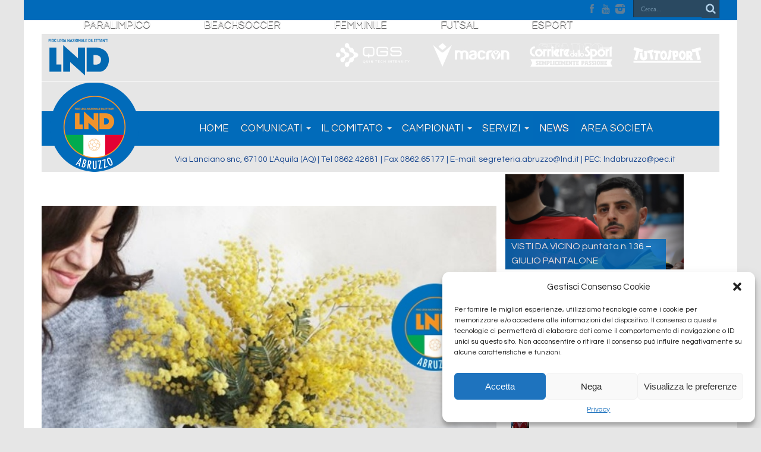

--- FILE ---
content_type: text/html; charset=UTF-8
request_url: https://abruzzo.lnd.it/festa-delle-donne-2021-il-messaggio-del-presidente/
body_size: 22588
content:
<!DOCTYPE html>
<html lang="it-IT" prefix="og: http://ogp.me/ns#">
<head>
<meta charset="UTF-8" />
<link rel="profile" href="http://gmpg.org/xfn/11" />
<link rel="pingback" href="https://abruzzo.lnd.it/xmlrpc.php" />
<title>Festa delle Donne 2021: il messaggio del Presidente &#8211; L.N.D. Comitato Regionale Abruzzo</title>
<meta name='robots' content='max-image-preview:large' />
<link rel='dns-prefetch' href='//fonts.googleapis.com' />
<link rel="alternate" type="application/rss+xml" title="L.N.D. Comitato Regionale Abruzzo &raquo; Feed" href="https://abruzzo.lnd.it/feed/" />
<link rel="alternate" type="application/rss+xml" title="L.N.D. Comitato Regionale Abruzzo &raquo; Feed dei commenti" href="https://abruzzo.lnd.it/comments/feed/" />
<link rel="alternate" title="oEmbed (JSON)" type="application/json+oembed" href="https://abruzzo.lnd.it/wp-json/oembed/1.0/embed?url=https%3A%2F%2Fabruzzo.lnd.it%2Ffesta-delle-donne-2021-il-messaggio-del-presidente%2F" />
<link rel="alternate" title="oEmbed (XML)" type="text/xml+oembed" href="https://abruzzo.lnd.it/wp-json/oembed/1.0/embed?url=https%3A%2F%2Fabruzzo.lnd.it%2Ffesta-delle-donne-2021-il-messaggio-del-presidente%2F&#038;format=xml" />
<style id='wp-img-auto-sizes-contain-inline-css' type='text/css'>
img:is([sizes=auto i],[sizes^="auto," i]){contain-intrinsic-size:3000px 1500px}
/*# sourceURL=wp-img-auto-sizes-contain-inline-css */
</style>
<style id='wp-emoji-styles-inline-css' type='text/css'>

	img.wp-smiley, img.emoji {
		display: inline !important;
		border: none !important;
		box-shadow: none !important;
		height: 1em !important;
		width: 1em !important;
		margin: 0 0.07em !important;
		vertical-align: -0.1em !important;
		background: none !important;
		padding: 0 !important;
	}
/*# sourceURL=wp-emoji-styles-inline-css */
</style>
<style id='wp-block-library-inline-css' type='text/css'>
:root{--wp-block-synced-color:#7a00df;--wp-block-synced-color--rgb:122,0,223;--wp-bound-block-color:var(--wp-block-synced-color);--wp-editor-canvas-background:#ddd;--wp-admin-theme-color:#007cba;--wp-admin-theme-color--rgb:0,124,186;--wp-admin-theme-color-darker-10:#006ba1;--wp-admin-theme-color-darker-10--rgb:0,107,160.5;--wp-admin-theme-color-darker-20:#005a87;--wp-admin-theme-color-darker-20--rgb:0,90,135;--wp-admin-border-width-focus:2px}@media (min-resolution:192dpi){:root{--wp-admin-border-width-focus:1.5px}}.wp-element-button{cursor:pointer}:root .has-very-light-gray-background-color{background-color:#eee}:root .has-very-dark-gray-background-color{background-color:#313131}:root .has-very-light-gray-color{color:#eee}:root .has-very-dark-gray-color{color:#313131}:root .has-vivid-green-cyan-to-vivid-cyan-blue-gradient-background{background:linear-gradient(135deg,#00d084,#0693e3)}:root .has-purple-crush-gradient-background{background:linear-gradient(135deg,#34e2e4,#4721fb 50%,#ab1dfe)}:root .has-hazy-dawn-gradient-background{background:linear-gradient(135deg,#faaca8,#dad0ec)}:root .has-subdued-olive-gradient-background{background:linear-gradient(135deg,#fafae1,#67a671)}:root .has-atomic-cream-gradient-background{background:linear-gradient(135deg,#fdd79a,#004a59)}:root .has-nightshade-gradient-background{background:linear-gradient(135deg,#330968,#31cdcf)}:root .has-midnight-gradient-background{background:linear-gradient(135deg,#020381,#2874fc)}:root{--wp--preset--font-size--normal:16px;--wp--preset--font-size--huge:42px}.has-regular-font-size{font-size:1em}.has-larger-font-size{font-size:2.625em}.has-normal-font-size{font-size:var(--wp--preset--font-size--normal)}.has-huge-font-size{font-size:var(--wp--preset--font-size--huge)}.has-text-align-center{text-align:center}.has-text-align-left{text-align:left}.has-text-align-right{text-align:right}.has-fit-text{white-space:nowrap!important}#end-resizable-editor-section{display:none}.aligncenter{clear:both}.items-justified-left{justify-content:flex-start}.items-justified-center{justify-content:center}.items-justified-right{justify-content:flex-end}.items-justified-space-between{justify-content:space-between}.screen-reader-text{border:0;clip-path:inset(50%);height:1px;margin:-1px;overflow:hidden;padding:0;position:absolute;width:1px;word-wrap:normal!important}.screen-reader-text:focus{background-color:#ddd;clip-path:none;color:#444;display:block;font-size:1em;height:auto;left:5px;line-height:normal;padding:15px 23px 14px;text-decoration:none;top:5px;width:auto;z-index:100000}html :where(.has-border-color){border-style:solid}html :where([style*=border-top-color]){border-top-style:solid}html :where([style*=border-right-color]){border-right-style:solid}html :where([style*=border-bottom-color]){border-bottom-style:solid}html :where([style*=border-left-color]){border-left-style:solid}html :where([style*=border-width]){border-style:solid}html :where([style*=border-top-width]){border-top-style:solid}html :where([style*=border-right-width]){border-right-style:solid}html :where([style*=border-bottom-width]){border-bottom-style:solid}html :where([style*=border-left-width]){border-left-style:solid}html :where(img[class*=wp-image-]){height:auto;max-width:100%}:where(figure){margin:0 0 1em}html :where(.is-position-sticky){--wp-admin--admin-bar--position-offset:var(--wp-admin--admin-bar--height,0px)}@media screen and (max-width:600px){html :where(.is-position-sticky){--wp-admin--admin-bar--position-offset:0px}}

/*# sourceURL=wp-block-library-inline-css */
</style><style id='global-styles-inline-css' type='text/css'>
:root{--wp--preset--aspect-ratio--square: 1;--wp--preset--aspect-ratio--4-3: 4/3;--wp--preset--aspect-ratio--3-4: 3/4;--wp--preset--aspect-ratio--3-2: 3/2;--wp--preset--aspect-ratio--2-3: 2/3;--wp--preset--aspect-ratio--16-9: 16/9;--wp--preset--aspect-ratio--9-16: 9/16;--wp--preset--color--black: #000000;--wp--preset--color--cyan-bluish-gray: #abb8c3;--wp--preset--color--white: #ffffff;--wp--preset--color--pale-pink: #f78da7;--wp--preset--color--vivid-red: #cf2e2e;--wp--preset--color--luminous-vivid-orange: #ff6900;--wp--preset--color--luminous-vivid-amber: #fcb900;--wp--preset--color--light-green-cyan: #7bdcb5;--wp--preset--color--vivid-green-cyan: #00d084;--wp--preset--color--pale-cyan-blue: #8ed1fc;--wp--preset--color--vivid-cyan-blue: #0693e3;--wp--preset--color--vivid-purple: #9b51e0;--wp--preset--gradient--vivid-cyan-blue-to-vivid-purple: linear-gradient(135deg,rgb(6,147,227) 0%,rgb(155,81,224) 100%);--wp--preset--gradient--light-green-cyan-to-vivid-green-cyan: linear-gradient(135deg,rgb(122,220,180) 0%,rgb(0,208,130) 100%);--wp--preset--gradient--luminous-vivid-amber-to-luminous-vivid-orange: linear-gradient(135deg,rgb(252,185,0) 0%,rgb(255,105,0) 100%);--wp--preset--gradient--luminous-vivid-orange-to-vivid-red: linear-gradient(135deg,rgb(255,105,0) 0%,rgb(207,46,46) 100%);--wp--preset--gradient--very-light-gray-to-cyan-bluish-gray: linear-gradient(135deg,rgb(238,238,238) 0%,rgb(169,184,195) 100%);--wp--preset--gradient--cool-to-warm-spectrum: linear-gradient(135deg,rgb(74,234,220) 0%,rgb(151,120,209) 20%,rgb(207,42,186) 40%,rgb(238,44,130) 60%,rgb(251,105,98) 80%,rgb(254,248,76) 100%);--wp--preset--gradient--blush-light-purple: linear-gradient(135deg,rgb(255,206,236) 0%,rgb(152,150,240) 100%);--wp--preset--gradient--blush-bordeaux: linear-gradient(135deg,rgb(254,205,165) 0%,rgb(254,45,45) 50%,rgb(107,0,62) 100%);--wp--preset--gradient--luminous-dusk: linear-gradient(135deg,rgb(255,203,112) 0%,rgb(199,81,192) 50%,rgb(65,88,208) 100%);--wp--preset--gradient--pale-ocean: linear-gradient(135deg,rgb(255,245,203) 0%,rgb(182,227,212) 50%,rgb(51,167,181) 100%);--wp--preset--gradient--electric-grass: linear-gradient(135deg,rgb(202,248,128) 0%,rgb(113,206,126) 100%);--wp--preset--gradient--midnight: linear-gradient(135deg,rgb(2,3,129) 0%,rgb(40,116,252) 100%);--wp--preset--font-size--small: 13px;--wp--preset--font-size--medium: 20px;--wp--preset--font-size--large: 36px;--wp--preset--font-size--x-large: 42px;--wp--preset--spacing--20: 0.44rem;--wp--preset--spacing--30: 0.67rem;--wp--preset--spacing--40: 1rem;--wp--preset--spacing--50: 1.5rem;--wp--preset--spacing--60: 2.25rem;--wp--preset--spacing--70: 3.38rem;--wp--preset--spacing--80: 5.06rem;--wp--preset--shadow--natural: 6px 6px 9px rgba(0, 0, 0, 0.2);--wp--preset--shadow--deep: 12px 12px 50px rgba(0, 0, 0, 0.4);--wp--preset--shadow--sharp: 6px 6px 0px rgba(0, 0, 0, 0.2);--wp--preset--shadow--outlined: 6px 6px 0px -3px rgb(255, 255, 255), 6px 6px rgb(0, 0, 0);--wp--preset--shadow--crisp: 6px 6px 0px rgb(0, 0, 0);}:where(.is-layout-flex){gap: 0.5em;}:where(.is-layout-grid){gap: 0.5em;}body .is-layout-flex{display: flex;}.is-layout-flex{flex-wrap: wrap;align-items: center;}.is-layout-flex > :is(*, div){margin: 0;}body .is-layout-grid{display: grid;}.is-layout-grid > :is(*, div){margin: 0;}:where(.wp-block-columns.is-layout-flex){gap: 2em;}:where(.wp-block-columns.is-layout-grid){gap: 2em;}:where(.wp-block-post-template.is-layout-flex){gap: 1.25em;}:where(.wp-block-post-template.is-layout-grid){gap: 1.25em;}.has-black-color{color: var(--wp--preset--color--black) !important;}.has-cyan-bluish-gray-color{color: var(--wp--preset--color--cyan-bluish-gray) !important;}.has-white-color{color: var(--wp--preset--color--white) !important;}.has-pale-pink-color{color: var(--wp--preset--color--pale-pink) !important;}.has-vivid-red-color{color: var(--wp--preset--color--vivid-red) !important;}.has-luminous-vivid-orange-color{color: var(--wp--preset--color--luminous-vivid-orange) !important;}.has-luminous-vivid-amber-color{color: var(--wp--preset--color--luminous-vivid-amber) !important;}.has-light-green-cyan-color{color: var(--wp--preset--color--light-green-cyan) !important;}.has-vivid-green-cyan-color{color: var(--wp--preset--color--vivid-green-cyan) !important;}.has-pale-cyan-blue-color{color: var(--wp--preset--color--pale-cyan-blue) !important;}.has-vivid-cyan-blue-color{color: var(--wp--preset--color--vivid-cyan-blue) !important;}.has-vivid-purple-color{color: var(--wp--preset--color--vivid-purple) !important;}.has-black-background-color{background-color: var(--wp--preset--color--black) !important;}.has-cyan-bluish-gray-background-color{background-color: var(--wp--preset--color--cyan-bluish-gray) !important;}.has-white-background-color{background-color: var(--wp--preset--color--white) !important;}.has-pale-pink-background-color{background-color: var(--wp--preset--color--pale-pink) !important;}.has-vivid-red-background-color{background-color: var(--wp--preset--color--vivid-red) !important;}.has-luminous-vivid-orange-background-color{background-color: var(--wp--preset--color--luminous-vivid-orange) !important;}.has-luminous-vivid-amber-background-color{background-color: var(--wp--preset--color--luminous-vivid-amber) !important;}.has-light-green-cyan-background-color{background-color: var(--wp--preset--color--light-green-cyan) !important;}.has-vivid-green-cyan-background-color{background-color: var(--wp--preset--color--vivid-green-cyan) !important;}.has-pale-cyan-blue-background-color{background-color: var(--wp--preset--color--pale-cyan-blue) !important;}.has-vivid-cyan-blue-background-color{background-color: var(--wp--preset--color--vivid-cyan-blue) !important;}.has-vivid-purple-background-color{background-color: var(--wp--preset--color--vivid-purple) !important;}.has-black-border-color{border-color: var(--wp--preset--color--black) !important;}.has-cyan-bluish-gray-border-color{border-color: var(--wp--preset--color--cyan-bluish-gray) !important;}.has-white-border-color{border-color: var(--wp--preset--color--white) !important;}.has-pale-pink-border-color{border-color: var(--wp--preset--color--pale-pink) !important;}.has-vivid-red-border-color{border-color: var(--wp--preset--color--vivid-red) !important;}.has-luminous-vivid-orange-border-color{border-color: var(--wp--preset--color--luminous-vivid-orange) !important;}.has-luminous-vivid-amber-border-color{border-color: var(--wp--preset--color--luminous-vivid-amber) !important;}.has-light-green-cyan-border-color{border-color: var(--wp--preset--color--light-green-cyan) !important;}.has-vivid-green-cyan-border-color{border-color: var(--wp--preset--color--vivid-green-cyan) !important;}.has-pale-cyan-blue-border-color{border-color: var(--wp--preset--color--pale-cyan-blue) !important;}.has-vivid-cyan-blue-border-color{border-color: var(--wp--preset--color--vivid-cyan-blue) !important;}.has-vivid-purple-border-color{border-color: var(--wp--preset--color--vivid-purple) !important;}.has-vivid-cyan-blue-to-vivid-purple-gradient-background{background: var(--wp--preset--gradient--vivid-cyan-blue-to-vivid-purple) !important;}.has-light-green-cyan-to-vivid-green-cyan-gradient-background{background: var(--wp--preset--gradient--light-green-cyan-to-vivid-green-cyan) !important;}.has-luminous-vivid-amber-to-luminous-vivid-orange-gradient-background{background: var(--wp--preset--gradient--luminous-vivid-amber-to-luminous-vivid-orange) !important;}.has-luminous-vivid-orange-to-vivid-red-gradient-background{background: var(--wp--preset--gradient--luminous-vivid-orange-to-vivid-red) !important;}.has-very-light-gray-to-cyan-bluish-gray-gradient-background{background: var(--wp--preset--gradient--very-light-gray-to-cyan-bluish-gray) !important;}.has-cool-to-warm-spectrum-gradient-background{background: var(--wp--preset--gradient--cool-to-warm-spectrum) !important;}.has-blush-light-purple-gradient-background{background: var(--wp--preset--gradient--blush-light-purple) !important;}.has-blush-bordeaux-gradient-background{background: var(--wp--preset--gradient--blush-bordeaux) !important;}.has-luminous-dusk-gradient-background{background: var(--wp--preset--gradient--luminous-dusk) !important;}.has-pale-ocean-gradient-background{background: var(--wp--preset--gradient--pale-ocean) !important;}.has-electric-grass-gradient-background{background: var(--wp--preset--gradient--electric-grass) !important;}.has-midnight-gradient-background{background: var(--wp--preset--gradient--midnight) !important;}.has-small-font-size{font-size: var(--wp--preset--font-size--small) !important;}.has-medium-font-size{font-size: var(--wp--preset--font-size--medium) !important;}.has-large-font-size{font-size: var(--wp--preset--font-size--large) !important;}.has-x-large-font-size{font-size: var(--wp--preset--font-size--x-large) !important;}
/*# sourceURL=global-styles-inline-css */
</style>

<style id='classic-theme-styles-inline-css' type='text/css'>
/*! This file is auto-generated */
.wp-block-button__link{color:#fff;background-color:#32373c;border-radius:9999px;box-shadow:none;text-decoration:none;padding:calc(.667em + 2px) calc(1.333em + 2px);font-size:1.125em}.wp-block-file__button{background:#32373c;color:#fff;text-decoration:none}
/*# sourceURL=/wp-includes/css/classic-themes.min.css */
</style>
<link rel='stylesheet' id='wa_chpcs_css_file-css' href='https://abruzzo.lnd.it/wp-content/plugins/carousel-horizontal-posts-content-slider/assets/css/custom-style.css' type='text/css' media='all' />
<link rel='stylesheet' id='ee-simple-file-list-css-css' href='https://abruzzo.lnd.it/wp-content/plugins/simple-file-list/css/styles.css' type='text/css' media='all' />
<link rel='stylesheet' id='cmplz-general-css' href='https://abruzzo.lnd.it/wp-content/plugins/complianz-gdpr/assets/css/cookieblocker.min.css' type='text/css' media='all' />
<link rel='stylesheet' id='tie-style-css' href='https://abruzzo.lnd.it/wp-content/themes/jarida/style.css' type='text/css' media='all' />
<link rel='stylesheet' id='Questrial-css' href='https://fonts.googleapis.com/css?family=Questrial%3Aregular' type='text/css' media='all' />
<link rel='stylesheet' id='Oswald-css' href='https://fonts.googleapis.com/css?family=Oswald%3Aregular%2C700' type='text/css' media='all' />
<script type="text/javascript" src="https://abruzzo.lnd.it/wp-includes/js/jquery/jquery.min.js" id="jquery-core-js"></script>
<script type="text/javascript" src="https://abruzzo.lnd.it/wp-includes/js/jquery/jquery-migrate.min.js" id="jquery-migrate-js"></script>
<script type="text/javascript" src="https://abruzzo.lnd.it/wp-content/plugins/simple-file-list/js/ee-head.js" id="ee-simple-file-list-js-head-js"></script>
<script></script><link rel="https://api.w.org/" href="https://abruzzo.lnd.it/wp-json/" /><link rel="alternate" title="JSON" type="application/json" href="https://abruzzo.lnd.it/wp-json/wp/v2/posts/11999" /><link rel="EditURI" type="application/rsd+xml" title="RSD" href="https://abruzzo.lnd.it/xmlrpc.php?rsd" />
<meta name="generator" content="WordPress 6.9" />
<link rel="canonical" href="https://abruzzo.lnd.it/festa-delle-donne-2021-il-messaggio-del-presidente/" />
<link rel='shortlink' href='https://abruzzo.lnd.it/?p=11999' />
			<style>.cmplz-hidden {
					display: none !important;
				}</style><style data-context="foundation-flickity-css">/*! Flickity v2.0.2
http://flickity.metafizzy.co
---------------------------------------------- */.flickity-enabled{position:relative}.flickity-enabled:focus{outline:0}.flickity-viewport{overflow:hidden;position:relative;height:100%}.flickity-slider{position:absolute;width:100%;height:100%}.flickity-enabled.is-draggable{-webkit-tap-highlight-color:transparent;tap-highlight-color:transparent;-webkit-user-select:none;-moz-user-select:none;-ms-user-select:none;user-select:none}.flickity-enabled.is-draggable .flickity-viewport{cursor:move;cursor:-webkit-grab;cursor:grab}.flickity-enabled.is-draggable .flickity-viewport.is-pointer-down{cursor:-webkit-grabbing;cursor:grabbing}.flickity-prev-next-button{position:absolute;top:50%;width:44px;height:44px;border:none;border-radius:50%;background:#fff;background:hsla(0,0%,100%,.75);cursor:pointer;-webkit-transform:translateY(-50%);transform:translateY(-50%)}.flickity-prev-next-button:hover{background:#fff}.flickity-prev-next-button:focus{outline:0;box-shadow:0 0 0 5px #09f}.flickity-prev-next-button:active{opacity:.6}.flickity-prev-next-button.previous{left:10px}.flickity-prev-next-button.next{right:10px}.flickity-rtl .flickity-prev-next-button.previous{left:auto;right:10px}.flickity-rtl .flickity-prev-next-button.next{right:auto;left:10px}.flickity-prev-next-button:disabled{opacity:.3;cursor:auto}.flickity-prev-next-button svg{position:absolute;left:20%;top:20%;width:60%;height:60%}.flickity-prev-next-button .arrow{fill:#333}.flickity-page-dots{position:absolute;width:100%;bottom:-25px;padding:0;margin:0;list-style:none;text-align:center;line-height:1}.flickity-rtl .flickity-page-dots{direction:rtl}.flickity-page-dots .dot{display:inline-block;width:10px;height:10px;margin:0 8px;background:#333;border-radius:50%;opacity:.25;cursor:pointer}.flickity-page-dots .dot.is-selected{opacity:1}</style><style data-context="foundation-slideout-css">.slideout-menu{position:fixed;left:0;top:0;bottom:0;right:auto;z-index:0;width:256px;overflow-y:auto;-webkit-overflow-scrolling:touch;display:none}.slideout-menu.pushit-right{left:auto;right:0}.slideout-panel{position:relative;z-index:1;will-change:transform}.slideout-open,.slideout-open .slideout-panel,.slideout-open body{overflow:hidden}.slideout-open .slideout-menu{display:block}.pushit{display:none}</style><link rel="shortcut icon" href="https://abruzzo.lnd.it/wp-content/uploads/abruzzo-fav.png" title="Favicon" /><!--[if IE]>
<script type="text/javascript">jQuery(document).ready(function (){ jQuery(".menu-item").has("ul").children("a").attr("aria-haspopup", "true");});</script>
<![endif]-->
<!--[if lt IE 9]>
<script src="https://abruzzo.lnd.it/wp-content/themes/jarida/js/html5.js"></script>
<script src="https://abruzzo.lnd.it/wp-content/themes/jarida/js/selectivizr-min.js"></script>
<![endif]-->
<!--[if IE 8]>
<link rel="stylesheet" type="text/css" media="all" href="https://abruzzo.lnd.it/wp-content/themes/jarida/css/ie8.css" />
<![endif]-->
<meta http-equiv="X-UA-Compatible" content="IE=edge,chrome=1" />
<meta name="viewport" content="width=device-width, initial-scale=1, maximum-scale=1, user-scalable=no" />
<style type="text/css" media="screen">

body{background:#e6e6e6;}
.background-cover{
	background-color:#e6e6e6 !important;
	}

body{
	font-family: 'Questrial';
}

.logo h1 a, .logo h2 a{
	font-family: 'Questrial';
}

.logo span{
	font-family: 'Questrial';
}

.top-nav, .top-nav ul li a, .breaking-news span {
	font-family: 'Questrial';
}

#main-nav, #main-nav ul li a{
	font-family: 'Questrial';
}

.page-title{
	font-family: 'Questrial';
}

.post-title{
	font-family: 'Questrial';
}

h2.post-box-title, h2.post-box-title a{
	font-family: 'Questrial';
}

h3.post-box-title, h3.post-box-title a{
	font-family: 'Questrial';
}

.ei-title h2 , .slider-caption h2 a, .content .slider-caption h2 a, .slider-caption h2, .content .slider-caption h2, .content .ei-title h2{
	font-family: 'Questrial';
}

p.post-meta, p.post-meta a{
	font-family: 'Questrial';
}

body.single .entry, body.page .entry{
	font-family: 'Questrial';
}

.widget-top h4, .widget-top h4 a{
	font-family: 'Questrial';
}

.footer-widget-top h4, .footer-widget-top h4 a{
	font-family: 'Questrial';
}

h2.cat-box-title, h2.cat-box-title a, .block-head h3, #respond h3, #comments-title, h2.review-box-header  {
	font-family: 'Questrial';
}
	#main-nav ul li.current-menu-item a,
	#main-nav ul li.current-menu-item a:hover,
	#main-nav ul li.current-menu-parent a,
	#main-nav ul li.current-menu-parent a:hover,
	#main-nav ul li.current-page-ancestor a,
	#main-nav ul li.current-page-ancestor a:hover,
	.pagination span.current,
	.ei-slider-thumbs li.ei-slider-element,
	.breaking-news span,
	.ei-title h2,h2.cat-box-title,
	a.more-link,.scroll-nav a,
	.flex-direction-nav a,
	.tagcloud a:hover,
	#tabbed-widget ul.tabs li.active a,
	.slider-caption h2, .full-width .content .slider-caption h2,
	.review-percentage .review-item span span,.review-final-score,
	.woocommerce span.onsale, .woocommerce-page span.onsale ,
	.woocommerce .widget_price_filter .ui-slider .ui-slider-handle, .woocommerce-page .widget_price_filter .ui-slider .ui-slider-handle,
	.button,a.button,#main-content input[type="submit"],#main-content input[type="submit"]:focus, span.onsale,
	.mejs-container .mejs-controls .mejs-time-rail .mejs-time-current,
	#reading-position-indicator {
		background-color:#016aba !important;
	}
	::-webkit-scrollbar-thumb{background-color:#016aba !important;}
	#main-nav,.top-nav {border-bottom-color: #016aba;}
	.cat-box , .footer-bottom .container{border-top-color: #016aba;}
a {
	color: #016BBA;	}
::-moz-selection { background: #016BBA;}
::selection { background: #016BBA; }
.top-nav, .top-nav ul ul {background-color:#016aba;}
.top-nav ul li a , .top-nav ul ul a {
	color: #ffffff !important;	}
header#theme-header{background:#e6e6e6      !important;}
#main-nav, #main-nav ul ul, #main-nav ul li.mega-menu .mega-menu-block {background-color:#016BBA !important;;}

footer , .footer-bottom{background:#016aba     ;}
footer a  {	color: #016aba !important;}
footer a:hover {color: #969696 !important;}
.top-nav ul li a, .top-nav .breaking-news a {
    display: inline-block;
    height: 30px;
    line-height: 30px;
    color: #fff !important;
    padding: 0;
    /* text-shadow: 0 1px 1px #000; */
    font-size: 17px;
    text-transform: uppercase;
    padding-left: 70px;
 

}


element.style {
}
.footer-widget-top {
    border-bottom: 0px solid #666;
    padding: 10px 0;
}
#theme-footer{
background: #e6e6e6;
color: #016aba;
text-shadow: none !important;
}


</style>
<link rel="apple-touch-icon-precomposed" sizes="144x144" href="https://abruzzo.lnd.it/wp-content/uploads/lnd-ipad-retina.png" />
<link rel="apple-touch-icon-precomposed" sizes="120x120" href="https://abruzzo.lnd.it/wp-content/uploads/lnd-apple_retina.png" />
<link rel="apple-touch-icon-precomposed" sizes="72x72" href="https://abruzzo.lnd.it/wp-content/uploads/lnd-apple-ipad.png" />
<link rel="apple-touch-icon-precomposed" href="https://abruzzo.lnd.it/wp-content/uploads/lnd-apple.png" />

<meta name="generator" content="Powered by WPBakery Page Builder - drag and drop page builder for WordPress."/>
<link rel="icon" href="https://abruzzo.lnd.it/wp-content/uploads/2024/02/cropped-new-logo-figc-2-1-1-32x32.png" sizes="32x32" />
<link rel="icon" href="https://abruzzo.lnd.it/wp-content/uploads/2024/02/cropped-new-logo-figc-2-1-1-192x192.png" sizes="192x192" />
<link rel="apple-touch-icon" href="https://abruzzo.lnd.it/wp-content/uploads/2024/02/cropped-new-logo-figc-2-1-1-180x180.png" />
<meta name="msapplication-TileImage" content="https://abruzzo.lnd.it/wp-content/uploads/2024/02/cropped-new-logo-figc-2-1-1-270x270.png" />
<style>.ios7.web-app-mode.has-fixed header{ background-color: rgba(3,122,221,.88);}</style>		<style type="text/css" id="wp-custom-css">
			.cat-box-title{
	display: none;
}		</style>
		<noscript><style> .wpb_animate_when_almost_visible { opacity: 1; }</style></noscript></head>
	
<body	  id="top" class="wp-singular post-template-default single single-post postid-11999 single-format-standard wp-theme-jarida wpb-js-composer js-comp-ver-7.4 vc_responsive">
		<div class="background-cover"></div>
	<div class="wrapper full-site layout-2c">
				<div class="top-nav fade-in animated1 head_menu">
			<div class="container">
				<div class="search-block">
					<form method="get" id="searchform" action="https://abruzzo.lnd.it/">
						<button class="search-button" type="submit" value="Cerca"></button>
						<input type="text" id="s" name="s" value="Cerca..." onfocus="if (this.value == 'Cerca...') {this.value = '';}" onblur="if (this.value == '') {this.value = 'Cerca...';}"  />
					</form>
				</div><!-- .search-block /-->
						<div class="social-icons icon_flat">
		<a class="tooldown" title="Facebook" href="https://www.facebook.com/LndAbruzzo/" target="_blank"><i class="tieicon-facebook"></i></a><a class="tooldown" title="Youtube" href="https://www.youtube.com/@LNDAbruzzoTV" target="_blank"><i class="tieicon-youtube"></i></a><a class="tooldown" title="instagram" href="https://www.instagram.com/lnd_abruzzo" target="_blank"><i class="tieicon-instagram"></i></a>	</div>


				<div class="top-menu"><ul id="menu-top" class="menu"><li id="menu-item-21712" class="menu-item menu-item-type-custom menu-item-object-custom menu-item-21712"><a href="/paralimpico">Paralimpico</a></li>
<li id="menu-item-21711" class="menu-item menu-item-type-custom menu-item-object-custom menu-item-21711"><a href="/beach-soccer">Beachsoccer</a></li>
<li id="menu-item-21709" class="menu-item menu-item-type-custom menu-item-object-custom menu-item-21709"><a href="/femminile">Femminile</a></li>
<li id="menu-item-21710" class="menu-item menu-item-type-custom menu-item-object-custom menu-item-21710"><a href="/calcio-a-5">Futsal</a></li>
<li id="menu-item-21713" class="menu-item menu-item-type-custom menu-item-object-custom menu-item-21713"><a href="/esport">eSport</a></li>
</ul></div>				
			</div>
		</div><!-- .top-menu /-->
		<iframe src="https://www.lnd.it/iframe/iframe.html" style="border:0px #ffffff none;" name="LNDiframe" scrolling="no" frameborder="0" marginheight="0px" marginwidth="0px" height="130px" width="95%" allowfullscreen=""></iframe> 
		<div class="container">
		<header id="theme-header">
		<div class="header-content fade-in animated1">
							<div class="logo" style="margin-top:20px">
			<h2>								<a title="L.N.D. Comitato Regionale Abruzzo" href="https://abruzzo.lnd.it/">
					<img src="https://abruzzo.lnd.it/wp-content/uploads/2025/02/new-logo-figc-2-1.png" alt="L.N.D. Comitato Regionale Abruzzo" /><strong>L.N.D. Comitato Regionale Abruzzo </strong>
				</a>
			</h2>			</div><!-- .logo /-->
						<div class="clear"></div>
		</div>
									<nav id="main-nav" class="fade-in animated2 fixed-enabled">
								<div class="container"> 
													<div class="main-menu"><ul id="menu-main" class="menu"><li id="menu-item-21708" class="menu-item  menu-item-type-custom  menu-item-object-custom"><a href="/">Home</a></li>
<li id="menu-item-21741" class="menu-item  menu-item-type-custom  menu-item-object-custom  menu-item-has-children"><a href="#">Comunicati</a>
<ul class="sub-menu">
	<li id="menu-item-21790" class="menu-item  menu-item-type-post_type  menu-item-object-page"><a href="https://abruzzo.lnd.it/lnd-comitato/">L.N.D. Abruzzo Comitato Regionale</a></li>
	<li id="menu-item-21786" class="menu-item  menu-item-type-post_type  menu-item-object-page"><a href="https://abruzzo.lnd.it/comunicati-delegazione-laquila/">Delegazione Provinciale L’Aquila</a></li>
	<li id="menu-item-21789" class="menu-item  menu-item-type-post_type  menu-item-object-page"><a href="https://abruzzo.lnd.it/comunicati-delegazione-chieti/">Delegazione Provinciale Chieti</a></li>
	<li id="menu-item-21788" class="menu-item  menu-item-type-post_type  menu-item-object-page"><a href="https://abruzzo.lnd.it/comunicati-delegazione-pescara/">Delegazione Provinciale Pescara</a></li>
	<li id="menu-item-21787" class="menu-item  menu-item-type-post_type  menu-item-object-page"><a href="https://abruzzo.lnd.it/comunicati-delegazione-teramo/">Delegazione Provinciale Teramo</a></li>
	<li id="menu-item-21785" class="menu-item  menu-item-type-post_type  menu-item-object-page"><a href="https://abruzzo.lnd.it/comunicati-delegazione-avezzano/">Delegazione Distrett. Avezzano</a></li>
	<li id="menu-item-21784" class="menu-item  menu-item-type-post_type  menu-item-object-page"><a href="https://abruzzo.lnd.it/comunicati-delegazione-vasto/">Delegazione Distrett. Vasto</a></li>
	<li id="menu-item-21783" class="menu-item  menu-item-type-post_type  menu-item-object-page"><a href="https://abruzzo.lnd.it/comunicati-delegazione-lanciano/">Delegazione Zonale Lanciano</a></li>
</ul> <!--End Sub Menu -->
</li>
<li id="menu-item-21742" class="menu-item  menu-item-type-custom  menu-item-object-custom  menu-item-has-children"><a href="#">Il Comitato</a>
<ul class="sub-menu">
	<li id="menu-item-21743" class="menu-item  menu-item-type-custom  menu-item-object-custom"><a href="/consiglio-direttivo">Consiglio Direttivo</a></li>
	<li id="menu-item-21744" class="menu-item  menu-item-type-custom  menu-item-object-custom"><a href="/delegazioni">Delegazioni</a></li>
	<li id="menu-item-21745" class="menu-item  menu-item-type-custom  menu-item-object-custom"><a href="/uffici">Uffici</a></li>
	<li id="menu-item-21746" class="menu-item  menu-item-type-custom  menu-item-object-custom  menu-item-has-children"><a href="#">Organizzazione</a>
	<ul class="sub-menu">
		<li id="menu-item-21751" class="menu-item  menu-item-type-custom  menu-item-object-custom"><a href="/organizzazione-delegati-assembleari">Delegati Assembleari</a></li>
		<li id="menu-item-21752" class="menu-item  menu-item-type-custom  menu-item-object-custom"><a href="/organizzazione-consulta">Consulta</a></li>
		<li id="menu-item-21747" class="menu-item  menu-item-type-custom  menu-item-object-custom"><a href="/organizzazione-giustizia-sportiva">Giustizia Sportiva</a></li>
		<li id="menu-item-21748" class="menu-item  menu-item-type-custom  menu-item-object-custom"><a href="https://abruzzo.lnd.it/organizzazione-corte-sportiva-di-appello-territoriale/">Corte d&#8217;Appello</a></li>
		<li id="menu-item-21749" class="menu-item  menu-item-type-custom  menu-item-object-custom"><a href="/organizzazione-attivita-giovanile">Attività Giovanile</a></li>
		<li id="menu-item-21750" class="menu-item  menu-item-type-custom  menu-item-object-custom"><a href="/organizzazione-collegio-revisori-dei-conti">Revisori dei Conti</a></li>
		<li id="menu-item-21756" class="menu-item  menu-item-type-custom  menu-item-object-custom"><a href="/organizzazione-logistica">Logistica</a></li>
		<li id="menu-item-21772" class="menu-item  menu-item-type-custom  menu-item-object-custom"><a href="/organizzazione-commissari-di-campo">Commissari di Campo</a></li>
		<li id="menu-item-21757" class="menu-item  menu-item-type-custom  menu-item-object-custom"><a href="/organizzazione-impianti-sportivi">Impianti Sportivi</a></li>
		<li id="menu-item-21758" class="menu-item  menu-item-type-custom  menu-item-object-custom"><a href="/organizzazione-staff-medico">Staff Medico</a></li>
	</ul> <!--End Sub Menu -->
</li>
	<li id="menu-item-21767" class="menu-item  menu-item-type-custom  menu-item-object-custom"><a href="/bilancio-sociale">BILANCIO SOCIALE</a></li>
	<li id="menu-item-21759" class="menu-item  menu-item-type-custom  menu-item-object-custom"><a href="/codice-etico-e-d-lgs-231-01">CODICE ETICO E 231/01</a></li>
	<li id="menu-item-21791" class="menu-item  menu-item-type-post_type  menu-item-object-page"><a href="https://abruzzo.lnd.it/contatti/">Contatti</a></li>
</ul> <!--End Sub Menu -->
</li>
<li id="menu-item-21755" class="menu-item  menu-item-type-custom  menu-item-object-custom  menu-item-has-children"><a href="#">Campionati</a>
<ul class="sub-menu">
	<li id="menu-item-25233" class="menu-item  menu-item-type-custom  menu-item-object-custom  menu-item-has-children"><a href="#">risultati e classifiche</a>
	<ul class="sub-menu">
		<li id="menu-item-25433" class="menu-item  menu-item-type-custom  menu-item-object-custom"><a href="https://www.quadrantek.com/abruzzolnd/risultatieclassifiche.php?tipoquadro=1">DILETTANTI REGIONALI</a></li>
		<li id="menu-item-25434" class="menu-item  menu-item-type-custom  menu-item-object-custom"><a href="https://www.quadrantek.com/abruzzolnd/risultatieclassifiche.php?tipoquadro=2">GIOVANILI REGIONALI</a></li>
		<li id="menu-item-25435" class="menu-item  menu-item-type-custom  menu-item-object-custom"><a href="https://www.quadrantek.com/abruzzolnd/risultatieclassifiche.php?tipoquadro=3">CALCIO A 5 REGIONALI</a></li>
		<li id="menu-item-25509" class="menu-item  menu-item-type-custom  menu-item-object-custom"><a href="https://www.quadrantek.com/abruzzolnd/risultatieclassifiche.php?tipoquadro=4">Delegazione L&#8217;Aquila</a></li>
		<li id="menu-item-25569" class="menu-item  menu-item-type-custom  menu-item-object-custom"><a href="https://www.quadrantek.com/abruzzolnd/risultatieclassifiche.php?tipoquadro=5">Delegazione Chieti</a></li>
		<li id="menu-item-25550" class="menu-item  menu-item-type-custom  menu-item-object-custom"><a href="https://www.quadrantek.com/abruzzolnd/risultatieclassifiche.php?tipoquadro=6">Delegazione Pescara</a></li>
		<li id="menu-item-25816" class="menu-item  menu-item-type-custom  menu-item-object-custom"><a href="https://www.quadrantek.com/abruzzolnd/risultatieclassifiche.php?tipoquadro=7">Delegazione Teramo</a></li>
		<li id="menu-item-25817" class="menu-item  menu-item-type-custom  menu-item-object-custom"><a href="https://www.quadrantek.com/abruzzolnd/risultatieclassifiche.php?tipoquadro=8">Delegazione Avezzano</a></li>
		<li id="menu-item-25818" class="menu-item  menu-item-type-custom  menu-item-object-custom"><a href="https://www.quadrantek.com/abruzzolnd/risultatieclassifiche.php?tipoquadro=9">Delegazione Vasto</a></li>
		<li id="menu-item-25499" class="menu-item  menu-item-type-custom  menu-item-object-custom"><a href="https://www.quadrantek.com/abruzzolnd/risultatieclassifiche.php?tipoquadro=10">Delegazione Lanciano</a></li>
	</ul> <!--End Sub Menu -->
</li>
	<li id="menu-item-25232" class="menu-item  menu-item-type-custom  menu-item-object-custom  menu-item-has-children"><a href="#">calendari</a>
	<ul class="sub-menu">
		<li id="menu-item-25182" class="menu-item  menu-item-type-custom  menu-item-object-custom"><a href="https://abruzzo.lnd.it/calendari-stagione-2025-26/">STAGIONE 2025/26</a></li>
		<li id="menu-item-22855" class="menu-item  menu-item-type-custom  menu-item-object-custom"><a href="https://abruzzo.lnd.it/calendari-stagione-2024-25/">STAGIONE 2024/25</a></li>
	</ul> <!--End Sub Menu -->
</li>
</ul> <!--End Sub Menu -->
</li>
<li id="menu-item-21760" class="menu-item  menu-item-type-custom  menu-item-object-custom  menu-item-has-children"><a href="#">SERVIZI</a>
<ul class="sub-menu">
	<li id="menu-item-22766" class="menu-item  menu-item-type-custom  menu-item-object-custom"><a href="https://abruzzo.lnd.it/omologazione-impianti-e-luci/">Omologazione Campi</a></li>
	<li id="menu-item-21764" class="menu-item  menu-item-type-custom  menu-item-object-custom"><a href="/tesseramento">Tesseramento</a></li>
	<li id="menu-item-21761" class="menu-item  menu-item-type-custom  menu-item-object-custom"><a href="https://www.lnd.it/it/servizi/assicurazioni">Assicurazioni</a></li>
	<li id="menu-item-21762" class="menu-item  menu-item-type-custom  menu-item-object-custom"><a href="https://figc.it/it/federazione/norme/intro/">Normative</a></li>
	<li id="menu-item-21763" class="menu-item  menu-item-type-custom  menu-item-object-custom"><a href="/modulistica">Modulistica</a></li>
	<li id="menu-item-21928" class="menu-item  menu-item-type-custom  menu-item-object-custom"><a href="https://abruzzo.lnd.it/corsi-di-formazione-informazione-abilitazioni/">Formazione</a></li>
	<li id="menu-item-25189" class="menu-item  menu-item-type-custom  menu-item-object-custom"><a href="https://abruzzo.lnd.it/area-media/">Area Media</a></li>
	<li id="menu-item-25190" class="menu-item  menu-item-type-custom  menu-item-object-custom"><a href="https://abruzzo.lnd.it/le-nostre-rubriche/">RUBRICHE</a></li>
	<li id="menu-item-25191" class="menu-item  menu-item-type-custom  menu-item-object-custom"><a href="https://abruzzo.lnd.it/abruzzo-rappresentative/">Rappresentative</a></li>
	<li id="menu-item-21927" class="menu-item  menu-item-type-custom  menu-item-object-custom"><a href="https://abruzzo.lnd.it/occhio-alla-riforma/">Occhio alla Riforma!</a></li>
	<li id="menu-item-25192" class="menu-item  menu-item-type-custom  menu-item-object-custom"><a href="https://abruzzo.lnd.it/disposizioni-e-regolamenti-campionati-2025-2026/">regolamenti</a></li>
	<li id="menu-item-24537" class="menu-item  menu-item-type-custom  menu-item-object-custom"><a href="https://abruzzo.lnd.it/safeguarding/">Safeguarding</a></li>
</ul> <!--End Sub Menu -->
</li>
<li id="menu-item-21753" class="menu-item  menu-item-type-taxonomy  menu-item-object-category  current-post-ancestor  current-menu-parent  current-post-parent"><a href="https://abruzzo.lnd.it/category/news/">News</a></li>
<li id="menu-item-21754" class="menu-item  menu-item-type-custom  menu-item-object-custom"><a href="https://iscrizioni.lnd.it/">Area Società</a></li>
</ul></div>				</div>
			</nav><div id="subtitle">Via Lanciano snc, 67100 L'Aquila (AQ) | Tel 0862.42681 | Fax 0862.65177 | E-mail: segreteria.abruzzo@lnd.it | PEC: lndabruzzo@pec.it</div>
<script type="text/javascript">
/* <![CDATA[ */
(function() {
	var dropdown = document.getElementById( "cat" );
	function onCatChange() {
		if ( dropdown.options[ dropdown.selectedIndex ].value > 0 ) {
			dropdown.parentNode.submit();
		}
	}
	dropdown.onchange = onCatChange;
})();
/* ]]> */
</script>

</div>
			<!-- .main-nav /-->
		</header><!-- #header /-->

	<div id="main-content" class="container fade-in animated3">
<div class="content-wrap">
	<div class="content">
		
		
		
		
		<article id="the-post" class="post-listing post-11999 post type-post status-publish format-standard has-post-thumbnail hentry category-news tag-festa-delle-donne">
					<div class="single-post-thumb">
			 <img width="620" height="330" src="https://abruzzo.lnd.it/wp-content/uploads/2021/03/banner8.3.jpg" class="attachment-slider size-slider wp-post-image" alt="" decoding="async" fetchpriority="high" srcset="https://abruzzo.lnd.it/wp-content/uploads/2021/03/banner8.3.jpg 620w, https://abruzzo.lnd.it/wp-content/uploads/2021/03/banner8.3-300x160.jpg 300w" sizes="(max-width: 620px) 100vw, 620px" />		</div>
		

			<div class="post-inner">
				<h1 class="name post-title entry-title" itemprop="itemReviewed" itemscope itemtype="http://schema.org/Thing"><span itemprop="name">Festa delle Donne 2021: il messaggio del Presidente</span></h1>

						
<p class="post-meta">
	
	
		
	 <span class="tie-date">8 Marzo 2021</span>	
</p>
<div class="clear"></div>
				<div class="entry">
					
					<p>In questa giornata speciale, che ci porta a riflettere su quanta strada si debba ancora percorrere per raggiungere una reale parità di genere, voglio valorizzare le qualità e la passione che le donne del nostro Comitato Abruzzo ci dimostrano ogni giorno con il loro lavoro, la loro competenza e la voglia di crescere e migliorare insieme. Parlo delle nostre straordinarie dirigenti federali, delle dipendenti sempre disponibili e professionali, delle centinaia di dirigenti di società e delle tante collaboratrici che con il loro apporto, quotidianamente, si spendono con tutte se stesse per il nostro sport. Grazie a tutte voi il nostro movimento ha raggiunto risultati importanti, e sono sicuro che le sfide del futuro vi vedranno protagoniste come mai in passato, perché all&#8217;orizzonte abbiamo una rivoluzione culturale dell&#8217;intero sistema calcio e questa rivoluzione non potrà fare a meno della vostra insostituibile energia.</p>
<p><em>Un augurio sincero</em></p>
<p><em><strong>Concezio Memmo</strong></em></p>
					
					
									</div><!-- .entry /-->
				<span style="display:none"><a href="https://abruzzo.lnd.it/tag/festa-delle-donne/" rel="tag">Festa delle Donne</a></span>				<span style="display:none" class="updated">2021-03-08</span>
								<div style="display:none" class="vcard author" itemprop="author" itemscope itemtype="http://schema.org/Person"><strong class="fn" itemprop="name"><a href="https://abruzzo.lnd.it/author/redazione/" title="Articoli scritti da Redazione" rel="author">Redazione</a></strong></div>
				
				<div class="share-post">
	<script type="text/plain" data-service="google-maps" data-category="marketing">
	window.___gcfg = {lang: 'en-US'};
	(function(w, d, s) {
	  function go(){
		var js, fjs = d.getElementsByTagName(s)[0], load = function(url, id) {
		  if (d.getElementById(id)) {return;}
		  js = d.createElement(s); js.src = url; js.id = id;
		  fjs.parentNode.insertBefore(js, fjs);
		};
		load('//connect.facebook.net/en/all.js#xfbml=1', 'fbjssdk');
		load('https://apis.google.com/js/plusone.js', 'gplus1js');
		load('//platform.twitter.com/widgets.js', 'tweetjs');
	  }
	  if (w.addEventListener) { w.addEventListener("load", go, false); }
	  else if (w.attachEvent) { w.attachEvent("onload",go); }
	}(window, document, 'script'));
	</script>
	<ul>
				<li>
			<div class="fb-like" data-href="https://abruzzo.lnd.it/festa-delle-donne-2021-il-messaggio-del-presidente/" data-send="false" data-layout="button_count" data-width="90" data-show-faces="false"></div>
		</li>
						</ul>
	<div class="clear"></div>
</div> <!-- .share-post -->

			</div><!-- .post-inner -->
		</article><!-- .post-listing -->
		

		
				<div class="post-navigation">
			<div class="post-previous"><a href="https://abruzzo.lnd.it/chiusi-al-pubblico-fino-al-13-marzo-gli-uffici-della-sede-regionale-e-delle-sedi-provinciali-e-distrettuali/" rel="prev"><span>Articolo Precedente</span> Chiusi al pubblico fino al 13 marzo gli uffici della sede Regionale e delle sedi Provinciali e Distrettuali</a></div>
			<div class="post-next"><a href="https://abruzzo.lnd.it/comitato-in-lutto-per-la-scomparsa-di-giovanni-carpineta/" rel="next"><span>Articolo Successivo</span> Comitato in lutto per la scomparsa di Giovanni Carpineta</a></div>
		</div><!-- .post-navigation -->
		
		
		
		
				<div id="comments">




</div><!-- #comments -->

	</div><!-- .content -->
</div> <!-- .content-wrap -->
<aside class="sidebar">
		<div class="flexslider" id="tie-slider-widget-2">
		<ul class="slides">
					<li>
							<a href="https://abruzzo.lnd.it/visti-da-vicino-puntata-n-136-giulio-pantalone/">
				<img width="300" height="160" src="https://abruzzo.lnd.it/wp-content/uploads/2026/01/wbbbbgiu-300x160.png" class="attachment-tie-large size-tie-large wp-post-image" alt="" decoding="async" loading="lazy" />				</a>
							<div class="slider-caption">
					<h2><a href="https://abruzzo.lnd.it/visti-da-vicino-puntata-n-136-giulio-pantalone/">VISTI DA VICINO puntata n.136 – GIULIO PANTALONE</a></h2>
				</div>
			</li>
					<li>
							<a href="https://abruzzo.lnd.it/antonio-papponetti-ci-ha-lasciato-il-cordoglio-del-calcio-abruzzese/">
				<img width="300" height="160" src="https://abruzzo.lnd.it/wp-content/uploads/2026/01/pappwb-300x160.png" class="attachment-tie-large size-tie-large wp-post-image" alt="" decoding="async" loading="lazy" />				</a>
							<div class="slider-caption">
					<h2><a href="https://abruzzo.lnd.it/antonio-papponetti-ci-ha-lasciato-il-cordoglio-del-calcio-abruzzese/">ANTONIO PAPPONETTI CI HA LASCIATO, IL CORDOGLIO DEL CALCIO ABRUZZESE</a></h2>
				</div>
			</li>
					<li>
							<a href="https://abruzzo.lnd.it/storie-di-calcio-puntata-n-33-tonino-valbruni-mister-nove-promozioni/">
				<img width="300" height="160" src="https://abruzzo.lnd.it/wp-content/uploads/2026/01/valbruniWEB-300x160.png" class="attachment-tie-large size-tie-large wp-post-image" alt="" decoding="async" loading="lazy" />				</a>
							<div class="slider-caption">
					<h2><a href="https://abruzzo.lnd.it/storie-di-calcio-puntata-n-33-tonino-valbruni-mister-nove-promozioni/">STORIE DI CALCIO puntata n.33 – TONINO VALBRUNI, MISTER NOVE PROMOZIONI</a></h2>
				</div>
			</li>
					<li>
							<a href="https://abruzzo.lnd.it/finale-coppa-italia-eccellenza-maschile/">
				<img width="300" height="160" src="https://abruzzo.lnd.it/wp-content/uploads/2026/01/ggfdgsfdg-300x160.jpg" class="attachment-tie-large size-tie-large wp-post-image" alt="" decoding="async" loading="lazy" />				</a>
							<div class="slider-caption">
					<h2><a href="https://abruzzo.lnd.it/finale-coppa-italia-eccellenza-maschile/">FINALE COPPA ITALIA ECCELLENZA MASCHILE</a></h2>
				</div>
			</li>
					<li>
							<a href="https://abruzzo.lnd.it/u15-jacopo-calista-difensore-con-licenza-del-gol-per-il-fair-play-collecorvino/">
				<img width="300" height="160" src="https://abruzzo.lnd.it/wp-content/uploads/2026/01/sfhfghhhhhh-300x160.png" class="attachment-tie-large size-tie-large wp-post-image" alt="" decoding="async" loading="lazy" />				</a>
							<div class="slider-caption">
					<h2><a href="https://abruzzo.lnd.it/u15-jacopo-calista-difensore-con-licenza-del-gol-per-il-fair-play-collecorvino/">U15: JACOPO CALISTA, DIFENSORE CON LICENZA DEL GOL PER IL FAIR PLAY COLLECORVINO</a></h2>
				</div>
			</li>
					<li>
							<a href="https://abruzzo.lnd.it/diario-settimanale-puntata-n-16-2025-26/">
				<img width="300" height="160" src="https://abruzzo.lnd.it/wp-content/uploads/2026/01/wbbbbbbb444-300x160.png" class="attachment-tie-large size-tie-large wp-post-image" alt="" decoding="async" loading="lazy" />				</a>
							<div class="slider-caption">
					<h2><a href="https://abruzzo.lnd.it/diario-settimanale-puntata-n-16-2025-26/">DIARIO SETTIMANALE puntata n.16 | 2025/26</a></h2>
				</div>
			</li>
					<li>
							<a href="https://abruzzo.lnd.it/visti-da-vicino-puntata-n-135-guido-walter-dal-cason/">
				<img width="300" height="160" src="https://abruzzo.lnd.it/wp-content/uploads/2026/01/wbcason-300x160.png" class="attachment-tie-large size-tie-large wp-post-image" alt="" decoding="async" loading="lazy" />				</a>
							<div class="slider-caption">
					<h2><a href="https://abruzzo.lnd.it/visti-da-vicino-puntata-n-135-guido-walter-dal-cason/">VISTI DA VICINO puntata n.135 – GUIDO WALTER DAL CASON</a></h2>
				</div>
			</li>
					<li>
							<a href="https://abruzzo.lnd.it/lnd-abruzzo-aia-abruzzo-fuori-e-dentro-il-campo-la-crescita-sta-nel-confronto/">
				<img width="300" height="160" src="https://abruzzo.lnd.it/wp-content/uploads/2026/01/lklkklnlknjjj-300x160.png" class="attachment-tie-large size-tie-large wp-post-image" alt="" decoding="async" loading="lazy" />				</a>
							<div class="slider-caption">
					<h2><a href="https://abruzzo.lnd.it/lnd-abruzzo-aia-abruzzo-fuori-e-dentro-il-campo-la-crescita-sta-nel-confronto/">LND ABRUZZO &#038; AIA ABRUZZO: “Fuori e dentro il campo, la crescita sta nel confronto”</a></h2>
				</div>
			</li>
					<li>
							<a href="https://abruzzo.lnd.it/u17-e-u15-femminile-le-ragazze-di-pineto-e-chieti-fanno-grandi-sogni/">
				<img width="300" height="160" src="https://abruzzo.lnd.it/wp-content/uploads/2026/01/yyyydfdfyyyyyyy-1-300x160.png" class="attachment-tie-large size-tie-large wp-post-image" alt="" decoding="async" loading="lazy" />				</a>
							<div class="slider-caption">
					<h2><a href="https://abruzzo.lnd.it/u17-e-u15-femminile-le-ragazze-di-pineto-e-chieti-fanno-grandi-sogni/">U17 E U15 FEMMINILE, LE RAGAZZE DI PINETO E CHIETI FANNO GRANDI SOGNI</a></h2>
				</div>
			</li>
					<li>
							<a href="https://abruzzo.lnd.it/futsal-finals-a-montesilvano-dai-piu-piccoli-al-trofeo-futsal-special-cup-i-risultati-delle-finali/">
				<img width="300" height="160" src="https://abruzzo.lnd.it/wp-content/uploads/2026/01/uuuuuuuuulkkkln-300x160.png" class="attachment-tie-large size-tie-large wp-post-image" alt="" decoding="async" loading="lazy" />				</a>
							<div class="slider-caption">
					<h2><a href="https://abruzzo.lnd.it/futsal-finals-a-montesilvano-dai-piu-piccoli-al-trofeo-futsal-special-cup-i-risultati-delle-finali/">FUTSAL FINALS A MONTESILVANO, DAI PIÙ PICCOLI AL TROFEO FUTSAL SPECIAL CUP. I RISULTATI DELLE FINALI</a></h2>
				</div>
			</li>
					<li>
							<a href="https://abruzzo.lnd.it/viste-da-vicino-puntata-n-134-alessia-ciocca/">
				<img width="300" height="160" src="https://abruzzo.lnd.it/wp-content/uploads/2026/01/wbciocca-300x160.png" class="attachment-tie-large size-tie-large wp-post-image" alt="" decoding="async" loading="lazy" />				</a>
							<div class="slider-caption">
					<h2><a href="https://abruzzo.lnd.it/viste-da-vicino-puntata-n-134-alessia-ciocca/">VISTE DA VICINO puntata n.134 – ALESSIA CIOCCA</a></h2>
				</div>
			</li>
					<li>
							<a href="https://abruzzo.lnd.it/minuto-di-raccoglimento-per-le-vittime-di-crans-montana/">
				<img width="300" height="160" src="https://abruzzo.lnd.it/wp-content/uploads/2026/01/sdfgsdfgfgfgLUT-300x160.png" class="attachment-tie-large size-tie-large wp-post-image" alt="" decoding="async" loading="lazy" />				</a>
							<div class="slider-caption">
					<h2><a href="https://abruzzo.lnd.it/minuto-di-raccoglimento-per-le-vittime-di-crans-montana/">Minuto di raccoglimento per le vittime di Crans-Montana</a></h2>
				</div>
			</li>
					<li>
							<a href="https://abruzzo.lnd.it/final-four-di-calcio-a-cinque-a-montesilvano-ledizione-numero-13/">
				<img width="300" height="160" src="https://abruzzo.lnd.it/wp-content/uploads/2025/12/aDadSADaddd-300x160.png" class="attachment-tie-large size-tie-large wp-post-image" alt="" decoding="async" loading="lazy" />				</a>
							<div class="slider-caption">
					<h2><a href="https://abruzzo.lnd.it/final-four-di-calcio-a-cinque-a-montesilvano-ledizione-numero-13/">FINAL FOUR DI CALCIO A CINQUE, A MONTESILVANO L’EDIZIONE NUMERO 13</a></h2>
				</div>
			</li>
					<li>
							<a href="https://abruzzo.lnd.it/chiusura-uffici/">
				<img width="300" height="160" src="https://abruzzo.lnd.it/wp-content/uploads/2025/12/sfdadfsllkjalf-300x160.png" class="attachment-tie-large size-tie-large wp-post-image" alt="" decoding="async" loading="lazy" />				</a>
							<div class="slider-caption">
					<h2><a href="https://abruzzo.lnd.it/chiusura-uffici/">CHIUSURA UFFICI</a></h2>
				</div>
			</li>
					<li>
							<a href="https://abruzzo.lnd.it/lnd-abruzzo-un-anno-di-attivita-tra-sport-territorio-e-responsabilita/">
				<img width="300" height="160" src="https://abruzzo.lnd.it/wp-content/uploads/2025/12/SDFGSDFGSDFGGGG-300x160.png" class="attachment-tie-large size-tie-large wp-post-image" alt="" decoding="async" loading="lazy" />				</a>
							<div class="slider-caption">
					<h2><a href="https://abruzzo.lnd.it/lnd-abruzzo-un-anno-di-attivita-tra-sport-territorio-e-responsabilita/">LND ABRUZZO, UN ANNO DI ATTIVITÀ TRA SPORT, TERRITORIO E RESPONSABILITÀ</a></h2>
				</div>
			</li>
					<li>
							<a href="https://abruzzo.lnd.it/viste-da-vicino-puntata-n-133-chiara-cobo/">
				<img width="300" height="160" src="https://abruzzo.lnd.it/wp-content/uploads/2025/12/lkiifhjkj-3-300x160.png" class="attachment-tie-large size-tie-large wp-post-image" alt="" decoding="async" loading="lazy" />				</a>
							<div class="slider-caption">
					<h2><a href="https://abruzzo.lnd.it/viste-da-vicino-puntata-n-133-chiara-cobo/">VISTE DA VICINO puntata n.133 – CHIARA COBO</a></h2>
				</div>
			</li>
					<li>
							<a href="https://abruzzo.lnd.it/storie-di-calcio-puntata-n-32-orgoglio-memoria-e-passione-le-imprese-di-angelo-prospero/">
				<img width="300" height="160" src="https://abruzzo.lnd.it/wp-content/uploads/2025/12/DFJKGSLDKFGJLKDF-300x160.png" class="attachment-tie-large size-tie-large wp-post-image" alt="" decoding="async" loading="lazy" />				</a>
							<div class="slider-caption">
					<h2><a href="https://abruzzo.lnd.it/storie-di-calcio-puntata-n-32-orgoglio-memoria-e-passione-le-imprese-di-angelo-prospero/">STORIE DI CALCIO puntata n.32 &#8211; ORGOGLIO, MEMORIA E PASSIONE: LE IMPRESE DI ANGELO PROSPERO</a></h2>
				</div>
			</li>
					<li>
							<a href="https://abruzzo.lnd.it/generazione-lnd-abruzzo-hu-jin-feng-lunder-17-che-sogna-la-maglia-della-nazionale-cinese/">
				<img width="300" height="160" src="https://abruzzo.lnd.it/wp-content/uploads/2025/12/hujinfengWB-300x160.png" class="attachment-tie-large size-tie-large wp-post-image" alt="" decoding="async" loading="lazy" />				</a>
							<div class="slider-caption">
					<h2><a href="https://abruzzo.lnd.it/generazione-lnd-abruzzo-hu-jin-feng-lunder-17-che-sogna-la-maglia-della-nazionale-cinese/">GENERAZIONE LND ABRUZZO: HU JIN FENG, L’UNDER 17 CHE SOGNA LA MAGLIA DELLA NAZIONALE CINESE</a></h2>
				</div>
			</li>
					<li>
							<a href="https://abruzzo.lnd.it/diario-settimanale-puntata-n-15-2025-26/">
				<img width="300" height="160" src="https://abruzzo.lnd.it/wp-content/uploads/2025/12/webssss67239-300x160.png" class="attachment-tie-large size-tie-large wp-post-image" alt="" decoding="async" loading="lazy" />				</a>
							<div class="slider-caption">
					<h2><a href="https://abruzzo.lnd.it/diario-settimanale-puntata-n-15-2025-26/">DIARIO SETTIMANALE puntata n.15 | 2025/26</a></h2>
				</div>
			</li>
					<li>
							<a href="https://abruzzo.lnd.it/preadesione-al-corso-uefa-futsal-b-per-labilitazione-degli-allenatori-di-calcio-a-cinque-s-s-2025-26/">
				<img width="300" height="160" src="https://abruzzo.lnd.it/wp-content/uploads/2025/12/dsfgsdfgsdfWB-300x160.png" class="attachment-tie-large size-tie-large wp-post-image" alt="" decoding="async" loading="lazy" />				</a>
							<div class="slider-caption">
					<h2><a href="https://abruzzo.lnd.it/preadesione-al-corso-uefa-futsal-b-per-labilitazione-degli-allenatori-di-calcio-a-cinque-s-s-2025-26/">Preadesione al Corso “UEFA FUTSAL B” per l&#8217;abilitazione degli allenatori di Calcio a Cinque &#8211; S.S. 2025/26</a></h2>
				</div>
			</li>
					<li>
							<a href="https://abruzzo.lnd.it/visti-da-vicino-puntata-n-132-domenico-di-nicola/">
				<img width="300" height="160" src="https://abruzzo.lnd.it/wp-content/uploads/2025/12/webvdv-300x160.png" class="attachment-tie-large size-tie-large wp-post-image" alt="" decoding="async" loading="lazy" />				</a>
							<div class="slider-caption">
					<h2><a href="https://abruzzo.lnd.it/visti-da-vicino-puntata-n-132-domenico-di-nicola/">VISTI DA VICINO puntata n.132 – DOMENICO DI NICOLA</a></h2>
				</div>
			</li>
					<li>
							<a href="https://abruzzo.lnd.it/torneo-delle-regioni-2026-i-gironi/">
				<img width="300" height="160" src="https://abruzzo.lnd.it/wp-content/uploads/2025/12/gffffffffffdddd-300x160.png" class="attachment-tie-large size-tie-large wp-post-image" alt="" decoding="async" loading="lazy" />				</a>
							<div class="slider-caption">
					<h2><a href="https://abruzzo.lnd.it/torneo-delle-regioni-2026-i-gironi/">Torneo delle Regioni 2026: I gironi</a></h2>
				</div>
			</li>
					<li>
							<a href="https://abruzzo.lnd.it/generazione-lnd-abruzzo-antonio-lushaj-la-punta-multitasking-della-real-laquila/">
				<img width="300" height="160" src="https://abruzzo.lnd.it/wp-content/uploads/2025/12/wwwwwwwwwwwwwwbbb-300x160.png" class="attachment-tie-large size-tie-large wp-post-image" alt="" decoding="async" loading="lazy" />				</a>
							<div class="slider-caption">
					<h2><a href="https://abruzzo.lnd.it/generazione-lnd-abruzzo-antonio-lushaj-la-punta-multitasking-della-real-laquila/">GENERAZIONE LND ABRUZZO: ANTONIO LUSHAJ, LA PUNTA MULTITASKING DELLA REAL L’AQUILA</a></h2>
				</div>
			</li>
					<li>
							<a href="https://abruzzo.lnd.it/diario-settimanale-puntata-n-14-2025-26/">
				<img width="300" height="160" src="https://abruzzo.lnd.it/wp-content/uploads/2025/12/sfghdfghdfgh-300x160.png" class="attachment-tie-large size-tie-large wp-post-image" alt="" decoding="async" loading="lazy" />				</a>
							<div class="slider-caption">
					<h2><a href="https://abruzzo.lnd.it/diario-settimanale-puntata-n-14-2025-26/">DIARIO SETTIMANALE puntata n.14 | 2025/26</a></h2>
				</div>
			</li>
					<li>
							<a href="https://abruzzo.lnd.it/visti-da-vicino-puntata-n-131-manuel-di-muzio/">
				<img width="300" height="160" src="https://abruzzo.lnd.it/wp-content/uploads/2025/12/lkiifhjkj-2-300x160.png" class="attachment-tie-large size-tie-large wp-post-image" alt="" decoding="async" loading="lazy" />				</a>
							<div class="slider-caption">
					<h2><a href="https://abruzzo.lnd.it/visti-da-vicino-puntata-n-131-manuel-di-muzio/">VISTI DA VICINO puntata n.131 – MANUEL DI MUZIO</a></h2>
				</div>
			</li>
					<li>
							<a href="https://abruzzo.lnd.it/supercoppa-women-giovedi-11-dicembre-al-via-la-vendita-dei-biglietti-per-la-sfida-di-pescara-tra-juventus-e-roma/">
				<img width="300" height="160" src="https://abruzzo.lnd.it/wp-content/uploads/2025/12/sdfsdfgsdfg-300x160.png" class="attachment-tie-large size-tie-large wp-post-image" alt="" decoding="async" loading="lazy" />				</a>
							<div class="slider-caption">
					<h2><a href="https://abruzzo.lnd.it/supercoppa-women-giovedi-11-dicembre-al-via-la-vendita-dei-biglietti-per-la-sfida-di-pescara-tra-juventus-e-roma/">Supercoppa Women, giovedì 11 dicembre al via la vendita dei biglietti per la sfida di Pescara tra Juventus e Roma</a></h2>
				</div>
			</li>
					<li>
							<a href="https://abruzzo.lnd.it/labruzzo-ospitera-leuropeo-under-19-femminile-2029/">
				<img width="300" height="160" src="https://abruzzo.lnd.it/wp-content/uploads/2025/12/dthfdhdfyh-300x160.png" class="attachment-tie-large size-tie-large wp-post-image" alt="" decoding="async" loading="lazy" />				</a>
							<div class="slider-caption">
					<h2><a href="https://abruzzo.lnd.it/labruzzo-ospitera-leuropeo-under-19-femminile-2029/">L’Abruzzo ospiterà l’Europeo Under 19 femminile 2029</a></h2>
				</div>
			</li>
					<li>
							<a href="https://abruzzo.lnd.it/parola-al-territorio-delegazione-provinciale-e-asl-di-teramo-un-impegno-comune-sulla-formazione-per-labilitazione-blsd/">
				<img width="300" height="160" src="https://abruzzo.lnd.it/wp-content/uploads/2025/12/wbbbbvvv-300x160.png" class="attachment-tie-large size-tie-large wp-post-image" alt="" decoding="async" loading="lazy" />				</a>
							<div class="slider-caption">
					<h2><a href="https://abruzzo.lnd.it/parola-al-territorio-delegazione-provinciale-e-asl-di-teramo-un-impegno-comune-sulla-formazione-per-labilitazione-blsd/">PAROLA AL TERRITORIO: DELEGAZIONE PROVINCIALE E ASL DI TERAMO, UN IMPEGNO COMUNE SULLA FORMAZIONE PER L’ABILITAZIONE BLSD</a></h2>
				</div>
			</li>
					<li>
							<a href="https://abruzzo.lnd.it/generazione-lnd-abruzzo-lottava-sinfonia-dello-schiacciasassi-montorio-88-nel-campionato-u17-teramo/">
				<img width="300" height="160" src="https://abruzzo.lnd.it/wp-content/uploads/2025/12/rrraddsf-300x160.png" class="attachment-tie-large size-tie-large wp-post-image" alt="" decoding="async" loading="lazy" />				</a>
							<div class="slider-caption">
					<h2><a href="https://abruzzo.lnd.it/generazione-lnd-abruzzo-lottava-sinfonia-dello-schiacciasassi-montorio-88-nel-campionato-u17-teramo/">GENERAZIONE LND ABRUZZO: L’OTTAVA SINFONIA DELLO SCHIACCIASASSI MONTORIO 88 NEL CAMPIONATO U17 TERAMO</a></h2>
				</div>
			</li>
					<li>
							<a href="https://abruzzo.lnd.it/diario-settimanale-puntata-n-13-2025-26/">
				<img width="300" height="160" src="https://abruzzo.lnd.it/wp-content/uploads/2025/12/WEBBEEEEE4-300x160.png" class="attachment-tie-large size-tie-large wp-post-image" alt="" decoding="async" loading="lazy" />				</a>
							<div class="slider-caption">
					<h2><a href="https://abruzzo.lnd.it/diario-settimanale-puntata-n-13-2025-26/">DIARIO SETTIMANALE puntata n.13 | 2025/26</a></h2>
				</div>
			</li>
					<li>
							<a href="https://abruzzo.lnd.it/disposto-un-momento-di-raccoglimento-in-memoria-di-nicola-pietrangeli/">
				<img width="300" height="160" src="https://abruzzo.lnd.it/wp-content/uploads/2025/12/dsfgdfgdfgdfg-300x160.png" class="attachment-tie-large size-tie-large wp-post-image" alt="" decoding="async" loading="lazy" />				</a>
							<div class="slider-caption">
					<h2><a href="https://abruzzo.lnd.it/disposto-un-momento-di-raccoglimento-in-memoria-di-nicola-pietrangeli/">Disposto un momento di raccoglimento in memoria di Nicola Pietrangeli</a></h2>
				</div>
			</li>
					<li>
							<a href="https://abruzzo.lnd.it/viste-da-vicino-puntata-n-130-blanca-fiore/">
				<img width="300" height="160" src="https://abruzzo.lnd.it/wp-content/uploads/2025/11/lkiifhjkj-300x160.png" class="attachment-tie-large size-tie-large wp-post-image" alt="" decoding="async" loading="lazy" />				</a>
							<div class="slider-caption">
					<h2><a href="https://abruzzo.lnd.it/viste-da-vicino-puntata-n-130-blanca-fiore/">VISTE DA VICINO puntata n.130 – BLANCA FIORE</a></h2>
				</div>
			</li>
					<li>
							<a href="https://abruzzo.lnd.it/generazione-lnd-abruzzo-alessio-marrone-unala-con-il-vizio-dellassist-per-lunder-15-della-curi-pescara/">
				<img width="300" height="160" src="https://abruzzo.lnd.it/wp-content/uploads/2025/11/okkkkkkkkkk3-300x160.png" class="attachment-tie-large size-tie-large wp-post-image" alt="" decoding="async" loading="lazy" />				</a>
							<div class="slider-caption">
					<h2><a href="https://abruzzo.lnd.it/generazione-lnd-abruzzo-alessio-marrone-unala-con-il-vizio-dellassist-per-lunder-15-della-curi-pescara/">GENERAZIONE LND ABRUZZO: ALESSIO MARRONE, UN’ALA CON IL VIZIO DELL’ASSIST PER L&#8217;UNDER 15 DELLA CURI PESCARA</a></h2>
				</div>
			</li>
					<li>
							<a href="https://abruzzo.lnd.it/supercoppa-women-domenica-11-gennaio-a-pescara-si-assegna-il-trofeo-in-campo-juventus-e-roma/">
				<img width="300" height="160" src="https://abruzzo.lnd.it/wp-content/uploads/2025/11/wb55555555555-300x160.png" class="attachment-tie-large size-tie-large wp-post-image" alt="" decoding="async" loading="lazy" />				</a>
							<div class="slider-caption">
					<h2><a href="https://abruzzo.lnd.it/supercoppa-women-domenica-11-gennaio-a-pescara-si-assegna-il-trofeo-in-campo-juventus-e-roma/">Supercoppa Women, domenica 11 gennaio a Pescara si assegna il trofeo: in campo Juventus e Roma</a></h2>
				</div>
			</li>
					<li>
							<a href="https://abruzzo.lnd.it/diario-settimanale-puntata-n-12-2025-26/">
				<img width="300" height="160" src="https://abruzzo.lnd.it/wp-content/uploads/2025/11/wb624638-300x160.png" class="attachment-tie-large size-tie-large wp-post-image" alt="" decoding="async" loading="lazy" />				</a>
							<div class="slider-caption">
					<h2><a href="https://abruzzo.lnd.it/diario-settimanale-puntata-n-12-2025-26/">DIARIO SETTIMANALE puntata n.12 | 2025/26</a></h2>
				</div>
			</li>
					<li>
							<a href="https://abruzzo.lnd.it/giornata-internazionale-per-leliminazione-della-violenza-contro-le-donne-25-11-2025/">
				<img width="300" height="160" src="https://abruzzo.lnd.it/wp-content/uploads/2025/11/fjhfghjghj-1-300x160.png" class="attachment-tie-large size-tie-large wp-post-image" alt="" decoding="async" loading="lazy" />				</a>
							<div class="slider-caption">
					<h2><a href="https://abruzzo.lnd.it/giornata-internazionale-per-leliminazione-della-violenza-contro-le-donne-25-11-2025/">Giornata internazionale per l&#8217;eliminazione della violenza contro le donne &#8211; 25.11.2025</a></h2>
				</div>
			</li>
					<li>
							<a href="https://abruzzo.lnd.it/viste-da-vicino-puntata-n-129-elena-incorvati/">
				<img width="300" height="160" src="https://abruzzo.lnd.it/wp-content/uploads/2025/11/JJHDFGH-300x160.png" class="attachment-tie-large size-tie-large wp-post-image" alt="" decoding="async" loading="lazy" />				</a>
							<div class="slider-caption">
					<h2><a href="https://abruzzo.lnd.it/viste-da-vicino-puntata-n-129-elena-incorvati/">VISTE DA VICINO puntata n.129 – ELENA INCORVATI</a></h2>
				</div>
			</li>
					<li>
							<a href="https://abruzzo.lnd.it/storie-di-calcio-puntata-n-31-lera-dellingegner-mercadante/">
				<img width="300" height="160" src="https://abruzzo.lnd.it/wp-content/uploads/2025/11/hgjgjhgjghj-300x160.png" class="attachment-tie-large size-tie-large wp-post-image" alt="" decoding="async" loading="lazy" />				</a>
							<div class="slider-caption">
					<h2><a href="https://abruzzo.lnd.it/storie-di-calcio-puntata-n-31-lera-dellingegner-mercadante/">STORIE DI CALCIO puntata n.31 – L’ERA DELL’INGEGNER MERCADANTE</a></h2>
				</div>
			</li>
					<li>
							<a href="https://abruzzo.lnd.it/generazione-lnd-abruzzo-chiara-giuliani-e-il-suo-primo-sigillo-con-le-ragazze-della-bacigalupo-in-una-giornata-particolare/">
				<img width="300" height="160" src="https://abruzzo.lnd.it/wp-content/uploads/2025/11/webbbbb123-300x160.png" class="attachment-tie-large size-tie-large wp-post-image" alt="" decoding="async" loading="lazy" />				</a>
							<div class="slider-caption">
					<h2><a href="https://abruzzo.lnd.it/generazione-lnd-abruzzo-chiara-giuliani-e-il-suo-primo-sigillo-con-le-ragazze-della-bacigalupo-in-una-giornata-particolare/">GENERAZIONE LND ABRUZZO: CHIARA GIULIANI E IL SUO PRIMO SIGILLO CON LE RAGAZZE DELLA BACIGALUPO IN UNA GIORNATA PARTICOLARE</a></h2>
				</div>
			</li>
					<li>
							<a href="https://abruzzo.lnd.it/diario-settimanale-puntata-n-11-2025-26/">
				<img width="300" height="160" src="https://abruzzo.lnd.it/wp-content/uploads/2025/11/WB7524333-300x160.png" class="attachment-tie-large size-tie-large wp-post-image" alt="" decoding="async" loading="lazy" />				</a>
							<div class="slider-caption">
					<h2><a href="https://abruzzo.lnd.it/diario-settimanale-puntata-n-11-2025-26/">DIARIO SETTIMANALE puntata n.11 | 2025/26</a></h2>
				</div>
			</li>
					<li>
							<a href="https://abruzzo.lnd.it/visti-da-vicino-puntata-n-128-pierpaolo-della-morte/">
				<img width="300" height="160" src="https://abruzzo.lnd.it/wp-content/uploads/2025/11/wb6600-300x160.png" class="attachment-tie-large size-tie-large wp-post-image" alt="" decoding="async" loading="lazy" />				</a>
							<div class="slider-caption">
					<h2><a href="https://abruzzo.lnd.it/visti-da-vicino-puntata-n-128-pierpaolo-della-morte/">VISTI DA VICINO puntata n.128 – PIERPAOLO DELLA MORTE</a></h2>
				</div>
			</li>
					<li>
							<a href="https://abruzzo.lnd.it/generazione-lnd-abruzzo-youssef-bouhib-la-freccia-del-maghreb-ala-destra-della-fucense-trasacco-u15/">
				<img width="300" height="160" src="https://abruzzo.lnd.it/wp-content/uploads/2025/11/sfdgsdfgsdfg-300x160.png" class="attachment-tie-large size-tie-large wp-post-image" alt="" decoding="async" loading="lazy" />				</a>
							<div class="slider-caption">
					<h2><a href="https://abruzzo.lnd.it/generazione-lnd-abruzzo-youssef-bouhib-la-freccia-del-maghreb-ala-destra-della-fucense-trasacco-u15/">GENERAZIONE LND ABRUZZO: YOUSSEF BOUHIB, LA FRECCIA DEL MAGHREB ALA DESTRA DELLA FUCENSE TRASACCO U15</a></h2>
				</div>
			</li>
					<li>
							<a href="https://abruzzo.lnd.it/parola-al-territorio-delegazione-di-chieti-interazioni-con-tutto-il-tessuto-sportivo-per-la-promozione-del-calcio/">
				<img width="300" height="160" src="https://abruzzo.lnd.it/wp-content/uploads/2025/11/wbbbbbbbb66-300x160.png" class="attachment-tie-large size-tie-large wp-post-image" alt="" decoding="async" loading="lazy" />				</a>
							<div class="slider-caption">
					<h2><a href="https://abruzzo.lnd.it/parola-al-territorio-delegazione-di-chieti-interazioni-con-tutto-il-tessuto-sportivo-per-la-promozione-del-calcio/">PAROLA AL TERRITORIO: DELEGAZIONE DI CHIETI, INTERAZIONI CON TUTTO IL TESSUTO SPORTIVO PER LA PROMOZIONE DEL CALCIO</a></h2>
				</div>
			</li>
					<li>
							<a href="https://abruzzo.lnd.it/diario-settimanale-puntata-n-10-2025-26/">
				<img width="300" height="160" src="https://abruzzo.lnd.it/wp-content/uploads/2025/11/WB33333-300x160.png" class="attachment-tie-large size-tie-large wp-post-image" alt="" decoding="async" loading="lazy" />				</a>
							<div class="slider-caption">
					<h2><a href="https://abruzzo.lnd.it/diario-settimanale-puntata-n-10-2025-26/">DIARIO SETTIMANALE puntata n.10 | 2025/26</a></h2>
				</div>
			</li>
					<li>
							<a href="https://abruzzo.lnd.it/visti-da-vicino-puntata-n-127-valerio-pelino/">
				<img width="300" height="160" src="https://abruzzo.lnd.it/wp-content/uploads/2025/11/wb00987-300x160.png" class="attachment-tie-large size-tie-large wp-post-image" alt="" decoding="async" loading="lazy" />				</a>
							<div class="slider-caption">
					<h2><a href="https://abruzzo.lnd.it/visti-da-vicino-puntata-n-127-valerio-pelino/">VISTI DA VICINO puntata n.127 – VALERIO PELINO</a></h2>
				</div>
			</li>
					<li>
							<a href="https://abruzzo.lnd.it/calcio-abruzzese-in-lutto-per-limprovvisa-scomparsa-di-gianfranco-iammarino-presidente-della-bacigalupo-vasto-marina/">
				<img width="300" height="160" src="https://abruzzo.lnd.it/wp-content/uploads/2025/11/ooobhjolko-300x160.png" class="attachment-tie-large size-tie-large wp-post-image" alt="" decoding="async" loading="lazy" />				</a>
							<div class="slider-caption">
					<h2><a href="https://abruzzo.lnd.it/calcio-abruzzese-in-lutto-per-limprovvisa-scomparsa-di-gianfranco-iammarino-presidente-della-bacigalupo-vasto-marina/">CALCIO ABRUZZESE IN LUTTO PER L&#8217;IMPROVVISA SCOMPARSA DI GIANFRANCO IAMMARINO, PRESIDENTE DELLA BACIGALUPO VASTO MARINA</a></h2>
				</div>
			</li>
					<li>
							<a href="https://abruzzo.lnd.it/corso-allenatore-uefa-c-allaquila-iscrizioni-aperte/">
				<img width="300" height="160" src="https://abruzzo.lnd.it/wp-content/uploads/2025/11/sdadsvfdv-300x160.png" class="attachment-tie-large size-tie-large wp-post-image" alt="" decoding="async" loading="lazy" />				</a>
							<div class="slider-caption">
					<h2><a href="https://abruzzo.lnd.it/corso-allenatore-uefa-c-allaquila-iscrizioni-aperte/">CORSO ALLENATORE UEFA “C” ALL&#8217;AQUILA, ISCRIZIONI APERTE</a></h2>
				</div>
			</li>
					<li>
							<a href="https://abruzzo.lnd.it/generazione-lnd-abruzzo-francesco-camaioni-lenfant-prodige-a-difesa-dei-pali-della-santegidiese/">
				<img width="300" height="160" src="https://abruzzo.lnd.it/wp-content/uploads/2025/11/wb333333-300x160.png" class="attachment-tie-large size-tie-large wp-post-image" alt="" decoding="async" loading="lazy" />				</a>
							<div class="slider-caption">
					<h2><a href="https://abruzzo.lnd.it/generazione-lnd-abruzzo-francesco-camaioni-lenfant-prodige-a-difesa-dei-pali-della-santegidiese/">GENERAZIONE LND ABRUZZO: FRANCESCO CAMAIONI, L’ENFANT PRODIGE A DIFESA DEI PALI DELLA SANTEGIDIESE</a></h2>
				</div>
			</li>
					<li>
							<a href="https://abruzzo.lnd.it/diario-settimanale-puntata-n-9-2025-26/">
				<img width="300" height="160" src="https://abruzzo.lnd.it/wp-content/uploads/2025/11/WB987-300x160.png" class="attachment-tie-large size-tie-large wp-post-image" alt="" decoding="async" loading="lazy" />				</a>
							<div class="slider-caption">
					<h2><a href="https://abruzzo.lnd.it/diario-settimanale-puntata-n-9-2025-26/">DIARIO SETTIMANALE puntata n.9 | 2025/26</a></h2>
				</div>
			</li>
					<li>
							<a href="https://abruzzo.lnd.it/viste-da-vicino-puntata-n-126-veronica-battista/">
				<img width="300" height="160" src="https://abruzzo.lnd.it/wp-content/uploads/2025/11/wbgggggg-300x160.png" class="attachment-tie-large size-tie-large wp-post-image" alt="" decoding="async" loading="lazy" />				</a>
							<div class="slider-caption">
					<h2><a href="https://abruzzo.lnd.it/viste-da-vicino-puntata-n-126-veronica-battista/">VISTE DA VICINO puntata n.126 – VERONICA BATTISTA</a></h2>
				</div>
			</li>
				</ul>
	</div>
			<script>
	jQuery(document).ready(function() {
	  jQuery('#tie-slider-widget-2').flexslider({
		animation: "fade",
		slideshowSpeed: 7000,
		animationSpeed: 600,
		randomize: false,
		pauseOnHover: true,
		prevText: "",
		nextText: "",
		controlNav: false
	  });
	});
	</script>
	<div id="categort-posts-widget-2" class="widget categort-posts"><div class="widget-top"><h4> 		</h4><div class="stripe-line"></div></div>
						<div class="widget-container">				<ul>
					<li>
			<div class="post-thumbnail">
			<a href="https://abruzzo.lnd.it/visti-da-vicino-puntata-n-136-giulio-pantalone/" title="Permalink a VISTI DA VICINO puntata n.136 – GIULIO PANTALONE" rel="bookmark"><img width="70" height="70" src="https://abruzzo.lnd.it/wp-content/uploads/2026/01/wbbbbgiu-70x70.png" class="attachment-tie-small size-tie-small wp-post-image" alt="" decoding="async" loading="lazy" srcset="https://abruzzo.lnd.it/wp-content/uploads/2026/01/wbbbbgiu-70x70.png 70w, https://abruzzo.lnd.it/wp-content/uploads/2026/01/wbbbbgiu-150x150.png 150w, https://abruzzo.lnd.it/wp-content/uploads/2026/01/wbbbbgiu-144x144.png 144w" sizes="auto, (max-width: 70px) 100vw, 70px" /></a>
		</div><!-- post-thumbnail /-->
		<h3><a href="https://abruzzo.lnd.it/visti-da-vicino-puntata-n-136-giulio-pantalone/">VISTI DA VICINO puntata n.136 – GIULIO PANTALONE</a></h3>
	 <span class="date"><span class="tie-date">18 Gennaio 2026</span></span>
</li>
<li>
			<div class="post-thumbnail">
			<a href="https://abruzzo.lnd.it/antonio-papponetti-ci-ha-lasciato-il-cordoglio-del-calcio-abruzzese/" title="Permalink a ANTONIO PAPPONETTI CI HA LASCIATO, IL CORDOGLIO DEL CALCIO ABRUZZESE" rel="bookmark"><img width="70" height="70" src="https://abruzzo.lnd.it/wp-content/uploads/2026/01/pappwb-70x70.png" class="attachment-tie-small size-tie-small wp-post-image" alt="" decoding="async" loading="lazy" srcset="https://abruzzo.lnd.it/wp-content/uploads/2026/01/pappwb-70x70.png 70w, https://abruzzo.lnd.it/wp-content/uploads/2026/01/pappwb-150x150.png 150w, https://abruzzo.lnd.it/wp-content/uploads/2026/01/pappwb-144x144.png 144w" sizes="auto, (max-width: 70px) 100vw, 70px" /></a>
		</div><!-- post-thumbnail /-->
		<h3><a href="https://abruzzo.lnd.it/antonio-papponetti-ci-ha-lasciato-il-cordoglio-del-calcio-abruzzese/">ANTONIO PAPPONETTI CI HA LASCIATO, IL CORDOGLIO DEL CALCIO ABRUZZESE</a></h3>
	 <span class="date"><span class="tie-date">17 Gennaio 2026</span></span>
</li>
<li>
			<div class="post-thumbnail">
			<a href="https://abruzzo.lnd.it/storie-di-calcio-puntata-n-33-tonino-valbruni-mister-nove-promozioni/" title="Permalink a STORIE DI CALCIO puntata n.33 – TONINO VALBRUNI, MISTER NOVE PROMOZIONI" rel="bookmark"><img width="70" height="70" src="https://abruzzo.lnd.it/wp-content/uploads/2026/01/valbruniWEB-70x70.png" class="attachment-tie-small size-tie-small wp-post-image" alt="" decoding="async" loading="lazy" srcset="https://abruzzo.lnd.it/wp-content/uploads/2026/01/valbruniWEB-70x70.png 70w, https://abruzzo.lnd.it/wp-content/uploads/2026/01/valbruniWEB-150x150.png 150w, https://abruzzo.lnd.it/wp-content/uploads/2026/01/valbruniWEB-144x144.png 144w" sizes="auto, (max-width: 70px) 100vw, 70px" /></a>
		</div><!-- post-thumbnail /-->
		<h3><a href="https://abruzzo.lnd.it/storie-di-calcio-puntata-n-33-tonino-valbruni-mister-nove-promozioni/">STORIE DI CALCIO puntata n.33 – TONINO VALBRUNI, MISTER NOVE PROMOZIONI</a></h3>
	 <span class="date"><span class="tie-date">16 Gennaio 2026</span></span>
</li>
<li>
			<div class="post-thumbnail">
			<a href="https://abruzzo.lnd.it/finale-coppa-italia-eccellenza-maschile/" title="Permalink a FINALE COPPA ITALIA ECCELLENZA MASCHILE" rel="bookmark"><img width="70" height="70" src="https://abruzzo.lnd.it/wp-content/uploads/2026/01/ggfdgsfdg-70x70.jpg" class="attachment-tie-small size-tie-small wp-post-image" alt="" decoding="async" loading="lazy" srcset="https://abruzzo.lnd.it/wp-content/uploads/2026/01/ggfdgsfdg-70x70.jpg 70w, https://abruzzo.lnd.it/wp-content/uploads/2026/01/ggfdgsfdg-150x150.jpg 150w, https://abruzzo.lnd.it/wp-content/uploads/2026/01/ggfdgsfdg-144x144.jpg 144w" sizes="auto, (max-width: 70px) 100vw, 70px" /></a>
		</div><!-- post-thumbnail /-->
		<h3><a href="https://abruzzo.lnd.it/finale-coppa-italia-eccellenza-maschile/">FINALE COPPA ITALIA ECCELLENZA MASCHILE</a></h3>
	 <span class="date"><span class="tie-date">15 Gennaio 2026</span></span>
</li>
<li>
			<div class="post-thumbnail">
			<a href="https://abruzzo.lnd.it/u15-jacopo-calista-difensore-con-licenza-del-gol-per-il-fair-play-collecorvino/" title="Permalink a U15: JACOPO CALISTA, DIFENSORE CON LICENZA DEL GOL PER IL FAIR PLAY COLLECORVINO" rel="bookmark"><img width="70" height="70" src="https://abruzzo.lnd.it/wp-content/uploads/2026/01/sfhfghhhhhh-70x70.png" class="attachment-tie-small size-tie-small wp-post-image" alt="" decoding="async" loading="lazy" srcset="https://abruzzo.lnd.it/wp-content/uploads/2026/01/sfhfghhhhhh-70x70.png 70w, https://abruzzo.lnd.it/wp-content/uploads/2026/01/sfhfghhhhhh-150x150.png 150w, https://abruzzo.lnd.it/wp-content/uploads/2026/01/sfhfghhhhhh-144x144.png 144w" sizes="auto, (max-width: 70px) 100vw, 70px" /></a>
		</div><!-- post-thumbnail /-->
		<h3><a href="https://abruzzo.lnd.it/u15-jacopo-calista-difensore-con-licenza-del-gol-per-il-fair-play-collecorvino/">U15: JACOPO CALISTA, DIFENSORE CON LICENZA DEL GOL PER IL FAIR PLAY COLLECORVINO</a></h3>
	 <span class="date"><span class="tie-date">14 Gennaio 2026</span></span>
</li>
<li>
			<div class="post-thumbnail">
			<a href="https://abruzzo.lnd.it/diario-settimanale-puntata-n-16-2025-26/" title="Permalink a DIARIO SETTIMANALE puntata n.16 | 2025/26" rel="bookmark"><img width="70" height="70" src="https://abruzzo.lnd.it/wp-content/uploads/2026/01/wbbbbbbb444-70x70.png" class="attachment-tie-small size-tie-small wp-post-image" alt="" decoding="async" loading="lazy" srcset="https://abruzzo.lnd.it/wp-content/uploads/2026/01/wbbbbbbb444-70x70.png 70w, https://abruzzo.lnd.it/wp-content/uploads/2026/01/wbbbbbbb444-150x150.png 150w, https://abruzzo.lnd.it/wp-content/uploads/2026/01/wbbbbbbb444-144x144.png 144w" sizes="auto, (max-width: 70px) 100vw, 70px" /></a>
		</div><!-- post-thumbnail /-->
		<h3><a href="https://abruzzo.lnd.it/diario-settimanale-puntata-n-16-2025-26/">DIARIO SETTIMANALE puntata n.16 | 2025/26</a></h3>
	 <span class="date"><span class="tie-date">13 Gennaio 2026</span></span>
</li>
<li>
			<div class="post-thumbnail">
			<a href="https://abruzzo.lnd.it/visti-da-vicino-puntata-n-135-guido-walter-dal-cason/" title="Permalink a VISTI DA VICINO puntata n.135 – GUIDO WALTER DAL CASON" rel="bookmark"><img width="70" height="70" src="https://abruzzo.lnd.it/wp-content/uploads/2026/01/wbcason-70x70.png" class="attachment-tie-small size-tie-small wp-post-image" alt="" decoding="async" loading="lazy" srcset="https://abruzzo.lnd.it/wp-content/uploads/2026/01/wbcason-70x70.png 70w, https://abruzzo.lnd.it/wp-content/uploads/2026/01/wbcason-150x150.png 150w, https://abruzzo.lnd.it/wp-content/uploads/2026/01/wbcason-144x144.png 144w" sizes="auto, (max-width: 70px) 100vw, 70px" /></a>
		</div><!-- post-thumbnail /-->
		<h3><a href="https://abruzzo.lnd.it/visti-da-vicino-puntata-n-135-guido-walter-dal-cason/">VISTI DA VICINO puntata n.135 – GUIDO WALTER DAL CASON</a></h3>
	 <span class="date"><span class="tie-date">11 Gennaio 2026</span></span>
</li>
<li>
			<div class="post-thumbnail">
			<a href="https://abruzzo.lnd.it/lnd-abruzzo-aia-abruzzo-fuori-e-dentro-il-campo-la-crescita-sta-nel-confronto/" title="Permalink a LND ABRUZZO &#038; AIA ABRUZZO: “Fuori e dentro il campo, la crescita sta nel confronto”" rel="bookmark"><img width="70" height="70" src="https://abruzzo.lnd.it/wp-content/uploads/2026/01/lklkklnlknjjj-70x70.png" class="attachment-tie-small size-tie-small wp-post-image" alt="" decoding="async" loading="lazy" srcset="https://abruzzo.lnd.it/wp-content/uploads/2026/01/lklkklnlknjjj-70x70.png 70w, https://abruzzo.lnd.it/wp-content/uploads/2026/01/lklkklnlknjjj-150x150.png 150w, https://abruzzo.lnd.it/wp-content/uploads/2026/01/lklkklnlknjjj-144x144.png 144w" sizes="auto, (max-width: 70px) 100vw, 70px" /></a>
		</div><!-- post-thumbnail /-->
		<h3><a href="https://abruzzo.lnd.it/lnd-abruzzo-aia-abruzzo-fuori-e-dentro-il-campo-la-crescita-sta-nel-confronto/">LND ABRUZZO &#038; AIA ABRUZZO: “Fuori e dentro il campo, la crescita sta nel confronto”</a></h3>
	 <span class="date"><span class="tie-date">10 Gennaio 2026</span></span>
</li>
<li>
			<div class="post-thumbnail">
			<a href="https://abruzzo.lnd.it/u17-e-u15-femminile-le-ragazze-di-pineto-e-chieti-fanno-grandi-sogni/" title="Permalink a U17 E U15 FEMMINILE, LE RAGAZZE DI PINETO E CHIETI FANNO GRANDI SOGNI" rel="bookmark"><img width="70" height="70" src="https://abruzzo.lnd.it/wp-content/uploads/2026/01/yyyydfdfyyyyyyy-1-70x70.png" class="attachment-tie-small size-tie-small wp-post-image" alt="" decoding="async" loading="lazy" srcset="https://abruzzo.lnd.it/wp-content/uploads/2026/01/yyyydfdfyyyyyyy-1-70x70.png 70w, https://abruzzo.lnd.it/wp-content/uploads/2026/01/yyyydfdfyyyyyyy-1-150x150.png 150w, https://abruzzo.lnd.it/wp-content/uploads/2026/01/yyyydfdfyyyyyyy-1-144x144.png 144w" sizes="auto, (max-width: 70px) 100vw, 70px" /></a>
		</div><!-- post-thumbnail /-->
		<h3><a href="https://abruzzo.lnd.it/u17-e-u15-femminile-le-ragazze-di-pineto-e-chieti-fanno-grandi-sogni/">U17 E U15 FEMMINILE, LE RAGAZZE DI PINETO E CHIETI FANNO GRANDI SOGNI</a></h3>
	 <span class="date"><span class="tie-date">7 Gennaio 2026</span></span>
</li>
<li>
			<div class="post-thumbnail">
			<a href="https://abruzzo.lnd.it/futsal-finals-a-montesilvano-dai-piu-piccoli-al-trofeo-futsal-special-cup-i-risultati-delle-finali/" title="Permalink a FUTSAL FINALS A MONTESILVANO, DAI PIÙ PICCOLI AL TROFEO FUTSAL SPECIAL CUP. I RISULTATI DELLE FINALI" rel="bookmark"><img width="70" height="70" src="https://abruzzo.lnd.it/wp-content/uploads/2026/01/uuuuuuuuulkkkln-70x70.png" class="attachment-tie-small size-tie-small wp-post-image" alt="" decoding="async" loading="lazy" srcset="https://abruzzo.lnd.it/wp-content/uploads/2026/01/uuuuuuuuulkkkln-70x70.png 70w, https://abruzzo.lnd.it/wp-content/uploads/2026/01/uuuuuuuuulkkkln-150x150.png 150w, https://abruzzo.lnd.it/wp-content/uploads/2026/01/uuuuuuuuulkkkln-144x144.png 144w" sizes="auto, (max-width: 70px) 100vw, 70px" /></a>
		</div><!-- post-thumbnail /-->
		<h3><a href="https://abruzzo.lnd.it/futsal-finals-a-montesilvano-dai-piu-piccoli-al-trofeo-futsal-special-cup-i-risultati-delle-finali/">FUTSAL FINALS A MONTESILVANO, DAI PIÙ PICCOLI AL TROFEO FUTSAL SPECIAL CUP. I RISULTATI DELLE FINALI</a></h3>
	 <span class="date"><span class="tie-date">7 Gennaio 2026</span></span>
</li>
<li>
			<div class="post-thumbnail">
			<a href="https://abruzzo.lnd.it/viste-da-vicino-puntata-n-134-alessia-ciocca/" title="Permalink a VISTE DA VICINO puntata n.134 – ALESSIA CIOCCA" rel="bookmark"><img width="70" height="70" src="https://abruzzo.lnd.it/wp-content/uploads/2026/01/wbciocca-70x70.png" class="attachment-tie-small size-tie-small wp-post-image" alt="" decoding="async" loading="lazy" srcset="https://abruzzo.lnd.it/wp-content/uploads/2026/01/wbciocca-70x70.png 70w, https://abruzzo.lnd.it/wp-content/uploads/2026/01/wbciocca-150x150.png 150w, https://abruzzo.lnd.it/wp-content/uploads/2026/01/wbciocca-144x144.png 144w" sizes="auto, (max-width: 70px) 100vw, 70px" /></a>
		</div><!-- post-thumbnail /-->
		<h3><a href="https://abruzzo.lnd.it/viste-da-vicino-puntata-n-134-alessia-ciocca/">VISTE DA VICINO puntata n.134 – ALESSIA CIOCCA</a></h3>
	 <span class="date"><span class="tie-date">5 Gennaio 2026</span></span>
</li>
<li>
			<div class="post-thumbnail">
			<a href="https://abruzzo.lnd.it/minuto-di-raccoglimento-per-le-vittime-di-crans-montana/" title="Permalink a Minuto di raccoglimento per le vittime di Crans-Montana" rel="bookmark"><img width="70" height="70" src="https://abruzzo.lnd.it/wp-content/uploads/2026/01/sdfgsdfgfgfgLUT-70x70.png" class="attachment-tie-small size-tie-small wp-post-image" alt="" decoding="async" loading="lazy" srcset="https://abruzzo.lnd.it/wp-content/uploads/2026/01/sdfgsdfgfgfgLUT-70x70.png 70w, https://abruzzo.lnd.it/wp-content/uploads/2026/01/sdfgsdfgfgfgLUT-150x150.png 150w, https://abruzzo.lnd.it/wp-content/uploads/2026/01/sdfgsdfgfgfgLUT-144x144.png 144w" sizes="auto, (max-width: 70px) 100vw, 70px" /></a>
		</div><!-- post-thumbnail /-->
		<h3><a href="https://abruzzo.lnd.it/minuto-di-raccoglimento-per-le-vittime-di-crans-montana/">Minuto di raccoglimento per le vittime di Crans-Montana</a></h3>
	 <span class="date"><span class="tie-date">3 Gennaio 2026</span></span>
</li>
<li>
			<div class="post-thumbnail">
			<a href="https://abruzzo.lnd.it/final-four-di-calcio-a-cinque-a-montesilvano-ledizione-numero-13/" title="Permalink a FINAL FOUR DI CALCIO A CINQUE, A MONTESILVANO L’EDIZIONE NUMERO 13" rel="bookmark"><img width="70" height="70" src="https://abruzzo.lnd.it/wp-content/uploads/2025/12/aDadSADaddd-70x70.png" class="attachment-tie-small size-tie-small wp-post-image" alt="" decoding="async" loading="lazy" srcset="https://abruzzo.lnd.it/wp-content/uploads/2025/12/aDadSADaddd-70x70.png 70w, https://abruzzo.lnd.it/wp-content/uploads/2025/12/aDadSADaddd-150x150.png 150w, https://abruzzo.lnd.it/wp-content/uploads/2025/12/aDadSADaddd-144x144.png 144w" sizes="auto, (max-width: 70px) 100vw, 70px" /></a>
		</div><!-- post-thumbnail /-->
		<h3><a href="https://abruzzo.lnd.it/final-four-di-calcio-a-cinque-a-montesilvano-ledizione-numero-13/">FINAL FOUR DI CALCIO A CINQUE, A MONTESILVANO L’EDIZIONE NUMERO 13</a></h3>
	 <span class="date"><span class="tie-date">27 Dicembre 2025</span></span>
</li>
<li>
			<div class="post-thumbnail">
			<a href="https://abruzzo.lnd.it/chiusura-uffici/" title="Permalink a CHIUSURA UFFICI" rel="bookmark"><img width="70" height="70" src="https://abruzzo.lnd.it/wp-content/uploads/2025/12/sfdadfsllkjalf-70x70.png" class="attachment-tie-small size-tie-small wp-post-image" alt="" decoding="async" loading="lazy" srcset="https://abruzzo.lnd.it/wp-content/uploads/2025/12/sfdadfsllkjalf-70x70.png 70w, https://abruzzo.lnd.it/wp-content/uploads/2025/12/sfdadfsllkjalf-150x150.png 150w, https://abruzzo.lnd.it/wp-content/uploads/2025/12/sfdadfsllkjalf-144x144.png 144w" sizes="auto, (max-width: 70px) 100vw, 70px" /></a>
		</div><!-- post-thumbnail /-->
		<h3><a href="https://abruzzo.lnd.it/chiusura-uffici/">CHIUSURA UFFICI</a></h3>
	 <span class="date"><span class="tie-date">23 Dicembre 2025</span></span>
</li>
<li>
			<div class="post-thumbnail">
			<a href="https://abruzzo.lnd.it/lnd-abruzzo-un-anno-di-attivita-tra-sport-territorio-e-responsabilita/" title="Permalink a LND ABRUZZO, UN ANNO DI ATTIVITÀ TRA SPORT, TERRITORIO E RESPONSABILITÀ" rel="bookmark"><img width="70" height="70" src="https://abruzzo.lnd.it/wp-content/uploads/2025/12/SDFGSDFGSDFGGGG-70x70.png" class="attachment-tie-small size-tie-small wp-post-image" alt="" decoding="async" loading="lazy" srcset="https://abruzzo.lnd.it/wp-content/uploads/2025/12/SDFGSDFGSDFGGGG-70x70.png 70w, https://abruzzo.lnd.it/wp-content/uploads/2025/12/SDFGSDFGSDFGGGG-150x150.png 150w, https://abruzzo.lnd.it/wp-content/uploads/2025/12/SDFGSDFGSDFGGGG-144x144.png 144w" sizes="auto, (max-width: 70px) 100vw, 70px" /></a>
		</div><!-- post-thumbnail /-->
		<h3><a href="https://abruzzo.lnd.it/lnd-abruzzo-un-anno-di-attivita-tra-sport-territorio-e-responsabilita/">LND ABRUZZO, UN ANNO DI ATTIVITÀ TRA SPORT, TERRITORIO E RESPONSABILITÀ</a></h3>
	 <span class="date"><span class="tie-date">22 Dicembre 2025</span></span>
</li>
<li>
			<div class="post-thumbnail">
			<a href="https://abruzzo.lnd.it/viste-da-vicino-puntata-n-133-chiara-cobo/" title="Permalink a VISTE DA VICINO puntata n.133 – CHIARA COBO" rel="bookmark"><img width="70" height="70" src="https://abruzzo.lnd.it/wp-content/uploads/2025/12/lkiifhjkj-3-70x70.png" class="attachment-tie-small size-tie-small wp-post-image" alt="" decoding="async" loading="lazy" srcset="https://abruzzo.lnd.it/wp-content/uploads/2025/12/lkiifhjkj-3-70x70.png 70w, https://abruzzo.lnd.it/wp-content/uploads/2025/12/lkiifhjkj-3-150x150.png 150w, https://abruzzo.lnd.it/wp-content/uploads/2025/12/lkiifhjkj-3-144x144.png 144w" sizes="auto, (max-width: 70px) 100vw, 70px" /></a>
		</div><!-- post-thumbnail /-->
		<h3><a href="https://abruzzo.lnd.it/viste-da-vicino-puntata-n-133-chiara-cobo/">VISTE DA VICINO puntata n.133 – CHIARA COBO</a></h3>
	 <span class="date"><span class="tie-date">21 Dicembre 2025</span></span>
</li>
<li>
			<div class="post-thumbnail">
			<a href="https://abruzzo.lnd.it/storie-di-calcio-puntata-n-32-orgoglio-memoria-e-passione-le-imprese-di-angelo-prospero/" title="Permalink a STORIE DI CALCIO puntata n.32 &#8211; ORGOGLIO, MEMORIA E PASSIONE: LE IMPRESE DI ANGELO PROSPERO" rel="bookmark"><img width="70" height="70" src="https://abruzzo.lnd.it/wp-content/uploads/2025/12/DFJKGSLDKFGJLKDF-70x70.png" class="attachment-tie-small size-tie-small wp-post-image" alt="" decoding="async" loading="lazy" srcset="https://abruzzo.lnd.it/wp-content/uploads/2025/12/DFJKGSLDKFGJLKDF-70x70.png 70w, https://abruzzo.lnd.it/wp-content/uploads/2025/12/DFJKGSLDKFGJLKDF-150x150.png 150w, https://abruzzo.lnd.it/wp-content/uploads/2025/12/DFJKGSLDKFGJLKDF-144x144.png 144w" sizes="auto, (max-width: 70px) 100vw, 70px" /></a>
		</div><!-- post-thumbnail /-->
		<h3><a href="https://abruzzo.lnd.it/storie-di-calcio-puntata-n-32-orgoglio-memoria-e-passione-le-imprese-di-angelo-prospero/">STORIE DI CALCIO puntata n.32 &#8211; ORGOGLIO, MEMORIA E PASSIONE: LE IMPRESE DI ANGELO PROSPERO</a></h3>
	 <span class="date"><span class="tie-date">19 Dicembre 2025</span></span>
</li>
<li>
			<div class="post-thumbnail">
			<a href="https://abruzzo.lnd.it/generazione-lnd-abruzzo-hu-jin-feng-lunder-17-che-sogna-la-maglia-della-nazionale-cinese/" title="Permalink a GENERAZIONE LND ABRUZZO: HU JIN FENG, L’UNDER 17 CHE SOGNA LA MAGLIA DELLA NAZIONALE CINESE" rel="bookmark"><img width="70" height="70" src="https://abruzzo.lnd.it/wp-content/uploads/2025/12/hujinfengWB-70x70.png" class="attachment-tie-small size-tie-small wp-post-image" alt="" decoding="async" loading="lazy" srcset="https://abruzzo.lnd.it/wp-content/uploads/2025/12/hujinfengWB-70x70.png 70w, https://abruzzo.lnd.it/wp-content/uploads/2025/12/hujinfengWB-150x150.png 150w, https://abruzzo.lnd.it/wp-content/uploads/2025/12/hujinfengWB-144x144.png 144w" sizes="auto, (max-width: 70px) 100vw, 70px" /></a>
		</div><!-- post-thumbnail /-->
		<h3><a href="https://abruzzo.lnd.it/generazione-lnd-abruzzo-hu-jin-feng-lunder-17-che-sogna-la-maglia-della-nazionale-cinese/">GENERAZIONE LND ABRUZZO: HU JIN FENG, L’UNDER 17 CHE SOGNA LA MAGLIA DELLA NAZIONALE CINESE</a></h3>
	 <span class="date"><span class="tie-date">17 Dicembre 2025</span></span>
</li>
<li>
			<div class="post-thumbnail">
			<a href="https://abruzzo.lnd.it/diario-settimanale-puntata-n-15-2025-26/" title="Permalink a DIARIO SETTIMANALE puntata n.15 | 2025/26" rel="bookmark"><img width="70" height="70" src="https://abruzzo.lnd.it/wp-content/uploads/2025/12/webssss67239-70x70.png" class="attachment-tie-small size-tie-small wp-post-image" alt="" decoding="async" loading="lazy" srcset="https://abruzzo.lnd.it/wp-content/uploads/2025/12/webssss67239-70x70.png 70w, https://abruzzo.lnd.it/wp-content/uploads/2025/12/webssss67239-150x150.png 150w, https://abruzzo.lnd.it/wp-content/uploads/2025/12/webssss67239-144x144.png 144w" sizes="auto, (max-width: 70px) 100vw, 70px" /></a>
		</div><!-- post-thumbnail /-->
		<h3><a href="https://abruzzo.lnd.it/diario-settimanale-puntata-n-15-2025-26/">DIARIO SETTIMANALE puntata n.15 | 2025/26</a></h3>
	 <span class="date"><span class="tie-date">16 Dicembre 2025</span></span>
</li>
<li>
			<div class="post-thumbnail">
			<a href="https://abruzzo.lnd.it/preadesione-al-corso-uefa-futsal-b-per-labilitazione-degli-allenatori-di-calcio-a-cinque-s-s-2025-26/" title="Permalink a Preadesione al Corso “UEFA FUTSAL B” per l&#8217;abilitazione degli allenatori di Calcio a Cinque &#8211; S.S. 2025/26" rel="bookmark"><img width="70" height="70" src="https://abruzzo.lnd.it/wp-content/uploads/2025/12/dsfgsdfgsdfWB-70x70.png" class="attachment-tie-small size-tie-small wp-post-image" alt="" decoding="async" loading="lazy" srcset="https://abruzzo.lnd.it/wp-content/uploads/2025/12/dsfgsdfgsdfWB-70x70.png 70w, https://abruzzo.lnd.it/wp-content/uploads/2025/12/dsfgsdfgsdfWB-150x150.png 150w, https://abruzzo.lnd.it/wp-content/uploads/2025/12/dsfgsdfgsdfWB-144x144.png 144w" sizes="auto, (max-width: 70px) 100vw, 70px" /></a>
		</div><!-- post-thumbnail /-->
		<h3><a href="https://abruzzo.lnd.it/preadesione-al-corso-uefa-futsal-b-per-labilitazione-degli-allenatori-di-calcio-a-cinque-s-s-2025-26/">Preadesione al Corso “UEFA FUTSAL B” per l&#8217;abilitazione degli allenatori di Calcio a Cinque &#8211; S.S. 2025/26</a></h3>
	 <span class="date"><span class="tie-date">15 Dicembre 2025</span></span>
</li>
<li>
			<div class="post-thumbnail">
			<a href="https://abruzzo.lnd.it/visti-da-vicino-puntata-n-132-domenico-di-nicola/" title="Permalink a VISTI DA VICINO puntata n.132 – DOMENICO DI NICOLA" rel="bookmark"><img width="70" height="70" src="https://abruzzo.lnd.it/wp-content/uploads/2025/12/webvdv-70x70.png" class="attachment-tie-small size-tie-small wp-post-image" alt="" decoding="async" loading="lazy" srcset="https://abruzzo.lnd.it/wp-content/uploads/2025/12/webvdv-70x70.png 70w, https://abruzzo.lnd.it/wp-content/uploads/2025/12/webvdv-150x150.png 150w, https://abruzzo.lnd.it/wp-content/uploads/2025/12/webvdv-144x144.png 144w" sizes="auto, (max-width: 70px) 100vw, 70px" /></a>
		</div><!-- post-thumbnail /-->
		<h3><a href="https://abruzzo.lnd.it/visti-da-vicino-puntata-n-132-domenico-di-nicola/">VISTI DA VICINO puntata n.132 – DOMENICO DI NICOLA</a></h3>
	 <span class="date"><span class="tie-date">14 Dicembre 2025</span></span>
</li>
<li>
			<div class="post-thumbnail">
			<a href="https://abruzzo.lnd.it/torneo-delle-regioni-2026-i-gironi/" title="Permalink a Torneo delle Regioni 2026: I gironi" rel="bookmark"><img width="70" height="70" src="https://abruzzo.lnd.it/wp-content/uploads/2025/12/gffffffffffdddd-70x70.png" class="attachment-tie-small size-tie-small wp-post-image" alt="" decoding="async" loading="lazy" srcset="https://abruzzo.lnd.it/wp-content/uploads/2025/12/gffffffffffdddd-70x70.png 70w, https://abruzzo.lnd.it/wp-content/uploads/2025/12/gffffffffffdddd-150x150.png 150w, https://abruzzo.lnd.it/wp-content/uploads/2025/12/gffffffffffdddd-144x144.png 144w" sizes="auto, (max-width: 70px) 100vw, 70px" /></a>
		</div><!-- post-thumbnail /-->
		<h3><a href="https://abruzzo.lnd.it/torneo-delle-regioni-2026-i-gironi/">Torneo delle Regioni 2026: I gironi</a></h3>
	 <span class="date"><span class="tie-date">10 Dicembre 2025</span></span>
</li>
<li>
			<div class="post-thumbnail">
			<a href="https://abruzzo.lnd.it/generazione-lnd-abruzzo-antonio-lushaj-la-punta-multitasking-della-real-laquila/" title="Permalink a GENERAZIONE LND ABRUZZO: ANTONIO LUSHAJ, LA PUNTA MULTITASKING DELLA REAL L’AQUILA" rel="bookmark"><img width="70" height="70" src="https://abruzzo.lnd.it/wp-content/uploads/2025/12/wwwwwwwwwwwwwwbbb-70x70.png" class="attachment-tie-small size-tie-small wp-post-image" alt="" decoding="async" loading="lazy" srcset="https://abruzzo.lnd.it/wp-content/uploads/2025/12/wwwwwwwwwwwwwwbbb-70x70.png 70w, https://abruzzo.lnd.it/wp-content/uploads/2025/12/wwwwwwwwwwwwwwbbb-150x150.png 150w, https://abruzzo.lnd.it/wp-content/uploads/2025/12/wwwwwwwwwwwwwwbbb-144x144.png 144w" sizes="auto, (max-width: 70px) 100vw, 70px" /></a>
		</div><!-- post-thumbnail /-->
		<h3><a href="https://abruzzo.lnd.it/generazione-lnd-abruzzo-antonio-lushaj-la-punta-multitasking-della-real-laquila/">GENERAZIONE LND ABRUZZO: ANTONIO LUSHAJ, LA PUNTA MULTITASKING DELLA REAL L’AQUILA</a></h3>
	 <span class="date"><span class="tie-date">10 Dicembre 2025</span></span>
</li>
<li>
			<div class="post-thumbnail">
			<a href="https://abruzzo.lnd.it/diario-settimanale-puntata-n-14-2025-26/" title="Permalink a DIARIO SETTIMANALE puntata n.14 | 2025/26" rel="bookmark"><img width="70" height="70" src="https://abruzzo.lnd.it/wp-content/uploads/2025/12/sfghdfghdfgh-70x70.png" class="attachment-tie-small size-tie-small wp-post-image" alt="" decoding="async" loading="lazy" srcset="https://abruzzo.lnd.it/wp-content/uploads/2025/12/sfghdfghdfgh-70x70.png 70w, https://abruzzo.lnd.it/wp-content/uploads/2025/12/sfghdfghdfgh-150x150.png 150w, https://abruzzo.lnd.it/wp-content/uploads/2025/12/sfghdfghdfgh-144x144.png 144w" sizes="auto, (max-width: 70px) 100vw, 70px" /></a>
		</div><!-- post-thumbnail /-->
		<h3><a href="https://abruzzo.lnd.it/diario-settimanale-puntata-n-14-2025-26/">DIARIO SETTIMANALE puntata n.14 | 2025/26</a></h3>
	 <span class="date"><span class="tie-date">9 Dicembre 2025</span></span>
</li>
<li>
			<div class="post-thumbnail">
			<a href="https://abruzzo.lnd.it/visti-da-vicino-puntata-n-131-manuel-di-muzio/" title="Permalink a VISTI DA VICINO puntata n.131 – MANUEL DI MUZIO" rel="bookmark"><img width="70" height="70" src="https://abruzzo.lnd.it/wp-content/uploads/2025/12/lkiifhjkj-2-70x70.png" class="attachment-tie-small size-tie-small wp-post-image" alt="" decoding="async" loading="lazy" srcset="https://abruzzo.lnd.it/wp-content/uploads/2025/12/lkiifhjkj-2-70x70.png 70w, https://abruzzo.lnd.it/wp-content/uploads/2025/12/lkiifhjkj-2-150x150.png 150w, https://abruzzo.lnd.it/wp-content/uploads/2025/12/lkiifhjkj-2-144x144.png 144w" sizes="auto, (max-width: 70px) 100vw, 70px" /></a>
		</div><!-- post-thumbnail /-->
		<h3><a href="https://abruzzo.lnd.it/visti-da-vicino-puntata-n-131-manuel-di-muzio/">VISTI DA VICINO puntata n.131 – MANUEL DI MUZIO</a></h3>
	 <span class="date"><span class="tie-date">7 Dicembre 2025</span></span>
</li>
				</ul>
		<div class="clear"></div>
	</div></div><!-- .widget /--></aside>
<div class="clear"></div>		<div class="clear"></div>
	</div><!-- .container /-->
	
		</div><!-- .container -->

	<footer id="theme-footer" class="fade-in animated4">
	<div id="footer-widget-area" class="footer-1c container">

			<div id="footer-first" class="footer-widgets-box">
			<div id="media_image-8" class="footer-widget widget_media_image"><div class="footer-widget-top"><h4> </h4></div>
						<div class="footer-widget-container"><a href="https://abruzzo.lnd.it"><img width="150" height="150" src="https://abruzzo.lnd.it/wp-content/uploads/2021/05/cropped-logoLNDabruzzo-150x150.png" class="image wp-image-12458  attachment-thumbnail size-thumbnail" alt="" style="max-width: 100%; height: auto;" decoding="async" loading="lazy" srcset="https://abruzzo.lnd.it/wp-content/uploads/2021/05/cropped-logoLNDabruzzo-150x150.png 150w, https://abruzzo.lnd.it/wp-content/uploads/2021/05/cropped-logoLNDabruzzo-300x300.png 300w, https://abruzzo.lnd.it/wp-content/uploads/2021/05/cropped-logoLNDabruzzo-70x70.png 70w, https://abruzzo.lnd.it/wp-content/uploads/2021/05/cropped-logoLNDabruzzo-144x144.png 144w, https://abruzzo.lnd.it/wp-content/uploads/2021/05/cropped-logoLNDabruzzo.png 512w" sizes="auto, (max-width: 150px) 100vw, 150px" /></a></div></div><!-- .widget /--><div id="custom_html-3" class="widget_text footer-widget widget_custom_html"><div class="footer-widget-top"><h4> </h4></div>
						<div class="footer-widget-container"><div class="textwidget custom-html-widget"><h3 style="text-align: center;"><strong>L.N.D. Comitato Regionale Abruzzo</strong> Via Lanciano snc, 67100 L'Aquila (AQ) | <strong>Tel 0862.42681
</strong> | <strong>Fax 0862.65177 |<br> E-mail: segreteria.abruzzo@lnd.it</strong> | <strong>PEC: <a href="mailto:lndabruzzo@pec.it">lndabruzzo@pec.it</a> |
</strong><a style="margin-top: 5px;" title="" href="https://abruzzo.lnd.it/cookie-policy/">| Cookie policy |</a> <a style="margin-top: 5px;" title="" href="https://abruzzo.lnd.it/privacy/">| Privacy |</a> <a style="margin-top: 5%;" title="" href="https://abruzzo.lnd.it/condizioni-di-utilizzo/">| Condizioni di Utilizzo |</a></h3></div></div></div><!-- .widget /-->		</div>
	
	

	
	
	</div><!-- #footer-widget-area -->
	<div class="clear"></div>
</footer><!-- .Footer /-->
				
	<div class="clear"></div>
	<div class="footer-bottom fade-in animated4">
		<div class="container">
						<div class="alignleft">
						</div>
		</div><!-- .Container -->
	</div><!-- .Footer bottom -->
	
</div><!-- .Wrapper -->
	<div id="topcontrol" class="tieicon-up-open" title="Torna in cima"></div>
<script type="speculationrules">
{"prefetch":[{"source":"document","where":{"and":[{"href_matches":"/*"},{"not":{"href_matches":["/wp-*.php","/wp-admin/*","/wp-content/uploads/*","/wp-content/*","/wp-content/plugins/*","/wp-content/themes/jarida/*","/*\\?(.+)"]}},{"not":{"selector_matches":"a[rel~=\"nofollow\"]"}},{"not":{"selector_matches":".no-prefetch, .no-prefetch a"}}]},"eagerness":"conservative"}]}
</script>

<!-- Consent Management powered by Complianz | GDPR/CCPA Cookie Consent https://wordpress.org/plugins/complianz-gdpr -->
<div id="cmplz-cookiebanner-container"><div class="cmplz-cookiebanner cmplz-hidden banner-1 bottom-right-view-preferences optin cmplz-bottom-right cmplz-categories-type-view-preferences" aria-modal="true" data-nosnippet="true" role="dialog" aria-live="polite" aria-labelledby="cmplz-header-1-optin" aria-describedby="cmplz-message-1-optin">
	<div class="cmplz-header">
		<div class="cmplz-logo"></div>
		<div class="cmplz-title" id="cmplz-header-1-optin">Gestisci Consenso Cookie</div>
		<div class="cmplz-close" tabindex="0" role="button" aria-label="Chiudi la finestra di dialogo">
			<svg aria-hidden="true" focusable="false" data-prefix="fas" data-icon="times" class="svg-inline--fa fa-times fa-w-11" role="img" xmlns="http://www.w3.org/2000/svg" viewBox="0 0 352 512"><path fill="currentColor" d="M242.72 256l100.07-100.07c12.28-12.28 12.28-32.19 0-44.48l-22.24-22.24c-12.28-12.28-32.19-12.28-44.48 0L176 189.28 75.93 89.21c-12.28-12.28-32.19-12.28-44.48 0L9.21 111.45c-12.28 12.28-12.28 32.19 0 44.48L109.28 256 9.21 356.07c-12.28 12.28-12.28 32.19 0 44.48l22.24 22.24c12.28 12.28 32.2 12.28 44.48 0L176 322.72l100.07 100.07c12.28 12.28 32.2 12.28 44.48 0l22.24-22.24c12.28-12.28 12.28-32.19 0-44.48L242.72 256z"></path></svg>
		</div>
	</div>

	<div class="cmplz-divider cmplz-divider-header"></div>
	<div class="cmplz-body">
		<div class="cmplz-message" id="cmplz-message-1-optin">Per fornire le migliori esperienze, utilizziamo tecnologie come i cookie per memorizzare e/o accedere alle informazioni del dispositivo. Il consenso a queste tecnologie ci permetterà di elaborare dati come il comportamento di navigazione o ID unici su questo sito. Non acconsentire o ritirare il consenso può influire negativamente su alcune caratteristiche e funzioni.</div>
		<!-- categories start -->
		<div class="cmplz-categories">
			<details class="cmplz-category cmplz-functional" >
				<summary>
						<span class="cmplz-category-header">
							<span class="cmplz-category-title">Funzionale</span>
							<span class='cmplz-always-active'>
								<span class="cmplz-banner-checkbox">
									<input type="checkbox"
										   id="cmplz-functional-optin"
										   data-category="cmplz_functional"
										   class="cmplz-consent-checkbox cmplz-functional"
										   size="40"
										   value="1"/>
									<label class="cmplz-label" for="cmplz-functional-optin" tabindex="0"><span class="screen-reader-text">Funzionale</span></label>
								</span>
								Sempre attivo							</span>
							<span class="cmplz-icon cmplz-open">
								<svg xmlns="http://www.w3.org/2000/svg" viewBox="0 0 448 512"  height="18" ><path d="M224 416c-8.188 0-16.38-3.125-22.62-9.375l-192-192c-12.5-12.5-12.5-32.75 0-45.25s32.75-12.5 45.25 0L224 338.8l169.4-169.4c12.5-12.5 32.75-12.5 45.25 0s12.5 32.75 0 45.25l-192 192C240.4 412.9 232.2 416 224 416z"/></svg>
							</span>
						</span>
				</summary>
				<div class="cmplz-description">
					<span class="cmplz-description-functional">L'archiviazione tecnica o l'accesso sono strettamente necessari al fine legittimo di consentire l'uso di un servizio specifico esplicitamente richiesto dall'abbonato o dall'utente, o al solo scopo di effettuare la trasmissione di una comunicazione su una rete di comunicazione elettronica.</span>
				</div>
			</details>

			<details class="cmplz-category cmplz-preferences" >
				<summary>
						<span class="cmplz-category-header">
							<span class="cmplz-category-title">Preferenze</span>
							<span class="cmplz-banner-checkbox">
								<input type="checkbox"
									   id="cmplz-preferences-optin"
									   data-category="cmplz_preferences"
									   class="cmplz-consent-checkbox cmplz-preferences"
									   size="40"
									   value="1"/>
								<label class="cmplz-label" for="cmplz-preferences-optin" tabindex="0"><span class="screen-reader-text">Preferenze</span></label>
							</span>
							<span class="cmplz-icon cmplz-open">
								<svg xmlns="http://www.w3.org/2000/svg" viewBox="0 0 448 512"  height="18" ><path d="M224 416c-8.188 0-16.38-3.125-22.62-9.375l-192-192c-12.5-12.5-12.5-32.75 0-45.25s32.75-12.5 45.25 0L224 338.8l169.4-169.4c12.5-12.5 32.75-12.5 45.25 0s12.5 32.75 0 45.25l-192 192C240.4 412.9 232.2 416 224 416z"/></svg>
							</span>
						</span>
				</summary>
				<div class="cmplz-description">
					<span class="cmplz-description-preferences">L'archiviazione tecnica o l'accesso sono necessari per lo scopo legittimo di memorizzare le preferenze che non sono richieste dall'abbonato o dall'utente.</span>
				</div>
			</details>

			<details class="cmplz-category cmplz-statistics" >
				<summary>
						<span class="cmplz-category-header">
							<span class="cmplz-category-title">Statistiche</span>
							<span class="cmplz-banner-checkbox">
								<input type="checkbox"
									   id="cmplz-statistics-optin"
									   data-category="cmplz_statistics"
									   class="cmplz-consent-checkbox cmplz-statistics"
									   size="40"
									   value="1"/>
								<label class="cmplz-label" for="cmplz-statistics-optin" tabindex="0"><span class="screen-reader-text">Statistiche</span></label>
							</span>
							<span class="cmplz-icon cmplz-open">
								<svg xmlns="http://www.w3.org/2000/svg" viewBox="0 0 448 512"  height="18" ><path d="M224 416c-8.188 0-16.38-3.125-22.62-9.375l-192-192c-12.5-12.5-12.5-32.75 0-45.25s32.75-12.5 45.25 0L224 338.8l169.4-169.4c12.5-12.5 32.75-12.5 45.25 0s12.5 32.75 0 45.25l-192 192C240.4 412.9 232.2 416 224 416z"/></svg>
							</span>
						</span>
				</summary>
				<div class="cmplz-description">
					<span class="cmplz-description-statistics">L'archiviazione tecnica o l'accesso che viene utilizzato esclusivamente per scopi statistici.</span>
					<span class="cmplz-description-statistics-anonymous">L'archiviazione tecnica o l'accesso che viene utilizzato esclusivamente per scopi statistici anonimi. Senza un mandato di comparizione, una conformità volontaria da parte del vostro Fornitore di Servizi Internet, o ulteriori registrazioni da parte di terzi, le informazioni memorizzate o recuperate per questo scopo da sole non possono di solito essere utilizzate per l'identificazione.</span>
				</div>
			</details>
			<details class="cmplz-category cmplz-marketing" >
				<summary>
						<span class="cmplz-category-header">
							<span class="cmplz-category-title">Marketing</span>
							<span class="cmplz-banner-checkbox">
								<input type="checkbox"
									   id="cmplz-marketing-optin"
									   data-category="cmplz_marketing"
									   class="cmplz-consent-checkbox cmplz-marketing"
									   size="40"
									   value="1"/>
								<label class="cmplz-label" for="cmplz-marketing-optin" tabindex="0"><span class="screen-reader-text">Marketing</span></label>
							</span>
							<span class="cmplz-icon cmplz-open">
								<svg xmlns="http://www.w3.org/2000/svg" viewBox="0 0 448 512"  height="18" ><path d="M224 416c-8.188 0-16.38-3.125-22.62-9.375l-192-192c-12.5-12.5-12.5-32.75 0-45.25s32.75-12.5 45.25 0L224 338.8l169.4-169.4c12.5-12.5 32.75-12.5 45.25 0s12.5 32.75 0 45.25l-192 192C240.4 412.9 232.2 416 224 416z"/></svg>
							</span>
						</span>
				</summary>
				<div class="cmplz-description">
					<span class="cmplz-description-marketing">L'archiviazione tecnica o l'accesso sono necessari per creare profili di utenti per inviare pubblicità, o per tracciare l'utente su un sito web o su diversi siti web per scopi di marketing simili.</span>
				</div>
			</details>
		</div><!-- categories end -->
			</div>

	<div class="cmplz-links cmplz-information">
		<a class="cmplz-link cmplz-manage-options cookie-statement" href="#" data-relative_url="#cmplz-manage-consent-container">Gestisci opzioni</a>
		<a class="cmplz-link cmplz-manage-third-parties cookie-statement" href="#" data-relative_url="#cmplz-cookies-overview">Gestisci servizi</a>
		<a class="cmplz-link cmplz-manage-vendors tcf cookie-statement" href="#" data-relative_url="#cmplz-tcf-wrapper">Gestisci {vendor_count} fornitori</a>
		<a class="cmplz-link cmplz-external cmplz-read-more-purposes tcf" target="_blank" rel="noopener noreferrer nofollow" href="https://cookiedatabase.org/tcf/purposes/">Per saperne di più su questi scopi</a>
			</div>

	<div class="cmplz-divider cmplz-footer"></div>

	<div class="cmplz-buttons">
		<button class="cmplz-btn cmplz-accept">Accetta</button>
		<button class="cmplz-btn cmplz-deny">Nega</button>
		<button class="cmplz-btn cmplz-view-preferences">Visualizza le preferenze</button>
		<button class="cmplz-btn cmplz-save-preferences">Salva preferenze</button>
		<a class="cmplz-btn cmplz-manage-options tcf cookie-statement" href="#" data-relative_url="#cmplz-manage-consent-container">Visualizza le preferenze</a>
			</div>

	<div class="cmplz-links cmplz-documents">
		<a class="cmplz-link cookie-statement" href="#" data-relative_url="">{title}</a>
		<a class="cmplz-link privacy-statement" href="#" data-relative_url="">{title}</a>
		<a class="cmplz-link impressum" href="#" data-relative_url="">{title}</a>
			</div>

</div>
</div>
					<div id="cmplz-manage-consent" data-nosnippet="true"><button class="cmplz-btn cmplz-hidden cmplz-manage-consent manage-consent-1">Gestisci consenso</button>

</div><!-- Powered by WPtouch: 4.3.56 --><script type="text/javascript" src="https://abruzzo.lnd.it/wp-content/plugins/carousel-horizontal-posts-content-slider/assets/js/caroufredsel/jquery.transit.min.js" id="wa_chpcs_transit-js"></script>
<script type="text/javascript" src="https://abruzzo.lnd.it/wp-content/plugins/carousel-horizontal-posts-content-slider/assets/js/caroufredsel/jquery.lazyload.min.js" id="wa_chpcs_lazyload-js"></script>
<script type="text/javascript" src="https://abruzzo.lnd.it/wp-content/plugins/carousel-horizontal-posts-content-slider/assets/js/caroufredsel/jquery.carouFredSel-6.2.1-packed.js" id="wa_chpcs_caroufredsel_script-js"></script>
<script type="text/javascript" src="https://abruzzo.lnd.it/wp-content/plugins/carousel-horizontal-posts-content-slider/assets/js/caroufredsel/jquery.touchSwipe.min.js" id="wa_chpcs_touch_script-js"></script>
<script type="text/javascript" id="ee-simple-file-list-js-foot-js-extra">
/* <![CDATA[ */
var eesfl_vars = {"ajaxurl":"https://abruzzo.lnd.it/wp-admin/admin-ajax.php","eeEditText":"Modifica","eeConfirmDeleteText":"Sei sicuro di volerlo eliminare?","eeCancelText":"Annulla","eeCopyLinkText":"Il link \u00e8 stato copiato","eeUploadLimitText":"Limite Caricamento","eeFileTooLargeText":"Questo file \u00e8 troppo grande","eeFileNotAllowedText":"Questo tipo di file non \u00e8 consentito","eeUploadErrorText":"Caricamento Fallito","eeFilesSelected":"Cancellare tutte le voci selezionate","eeShowText":"Mostra","eeHideText":"Nascondi"};
//# sourceURL=ee-simple-file-list-js-foot-js-extra
/* ]]> */
</script>
<script type="text/javascript" src="https://abruzzo.lnd.it/wp-content/plugins/simple-file-list/js/ee-footer.js" id="ee-simple-file-list-js-foot-js"></script>
<script type="text/javascript" id="tie-scripts-js-extra">
/* <![CDATA[ */
var tie = {"go_to":"Vai a...","ajaxurl":"https://abruzzo.lnd.it/wp-admin/admin-ajax.php","your_rating":"Il tuo voto: ","is_singular":"1","reading_indicator":""};
//# sourceURL=tie-scripts-js-extra
/* ]]> */
</script>
<script type="text/javascript" src="https://abruzzo.lnd.it/wp-content/themes/jarida/js/tie-scripts.js" id="tie-scripts-js"></script>
<script type="text/javascript" id="cmplz-cookiebanner-js-extra">
/* <![CDATA[ */
var complianz = {"prefix":"cmplz_","user_banner_id":"1","set_cookies":[],"block_ajax_content":"","banner_version":"7988","version":"7.0.5","store_consent":"","do_not_track_enabled":"","consenttype":"optin","region":"eu","geoip":"","dismiss_timeout":"","disable_cookiebanner":"","soft_cookiewall":"","dismiss_on_scroll":"","cookie_expiry":"365","url":"https://abruzzo.lnd.it/wp-json/complianz/v1/","locale":"lang=it&locale=it_IT","set_cookies_on_root":"","cookie_domain":"","current_policy_id":"16","cookie_path":"/","categories":{"statistics":"statistiche","marketing":"marketing"},"tcf_active":"","placeholdertext":"Fai clic per accettare i cookie {category} e abilitare questo contenuto","css_file":"https://abruzzo.lnd.it/wp-content/uploads/complianz/css/banner-{banner_id}-{type}.css?v=7988","page_links":{"eu":{"cookie-statement":{"title":"","url":"https://abruzzo.lnd.it/lnd-comitato/"},"privacy-statement":{"title":"Privacy","url":"https://abruzzo.lnd.it/privacy/"}}},"tm_categories":"1","forceEnableStats":"","preview":"","clean_cookies":"","aria_label":"Fai clic per accettare i cookie {category} e abilitare questo contenuto"};
//# sourceURL=cmplz-cookiebanner-js-extra
/* ]]> */
</script>
<script defer type="text/javascript" src="https://abruzzo.lnd.it/wp-content/plugins/complianz-gdpr/cookiebanner/js/complianz.min.js" id="cmplz-cookiebanner-js"></script>
<script type="text/javascript" id="cmplz-cookiebanner-js-after">
/* <![CDATA[ */
	let cmplzBlockedContent = document.querySelector('.cmplz-blocked-content-notice');
	if ( cmplzBlockedContent) {
	        cmplzBlockedContent.addEventListener('click', function(event) {
            event.stopPropagation();
        });
	}
    
//# sourceURL=cmplz-cookiebanner-js-after
/* ]]> */
</script>
<script id="wp-emoji-settings" type="application/json">
{"baseUrl":"https://s.w.org/images/core/emoji/17.0.2/72x72/","ext":".png","svgUrl":"https://s.w.org/images/core/emoji/17.0.2/svg/","svgExt":".svg","source":{"concatemoji":"https://abruzzo.lnd.it/wp-includes/js/wp-emoji-release.min.js"}}
</script>
<script type="module">
/* <![CDATA[ */
/*! This file is auto-generated */
const a=JSON.parse(document.getElementById("wp-emoji-settings").textContent),o=(window._wpemojiSettings=a,"wpEmojiSettingsSupports"),s=["flag","emoji"];function i(e){try{var t={supportTests:e,timestamp:(new Date).valueOf()};sessionStorage.setItem(o,JSON.stringify(t))}catch(e){}}function c(e,t,n){e.clearRect(0,0,e.canvas.width,e.canvas.height),e.fillText(t,0,0);t=new Uint32Array(e.getImageData(0,0,e.canvas.width,e.canvas.height).data);e.clearRect(0,0,e.canvas.width,e.canvas.height),e.fillText(n,0,0);const a=new Uint32Array(e.getImageData(0,0,e.canvas.width,e.canvas.height).data);return t.every((e,t)=>e===a[t])}function p(e,t){e.clearRect(0,0,e.canvas.width,e.canvas.height),e.fillText(t,0,0);var n=e.getImageData(16,16,1,1);for(let e=0;e<n.data.length;e++)if(0!==n.data[e])return!1;return!0}function u(e,t,n,a){switch(t){case"flag":return n(e,"\ud83c\udff3\ufe0f\u200d\u26a7\ufe0f","\ud83c\udff3\ufe0f\u200b\u26a7\ufe0f")?!1:!n(e,"\ud83c\udde8\ud83c\uddf6","\ud83c\udde8\u200b\ud83c\uddf6")&&!n(e,"\ud83c\udff4\udb40\udc67\udb40\udc62\udb40\udc65\udb40\udc6e\udb40\udc67\udb40\udc7f","\ud83c\udff4\u200b\udb40\udc67\u200b\udb40\udc62\u200b\udb40\udc65\u200b\udb40\udc6e\u200b\udb40\udc67\u200b\udb40\udc7f");case"emoji":return!a(e,"\ud83e\u1fac8")}return!1}function f(e,t,n,a){let r;const o=(r="undefined"!=typeof WorkerGlobalScope&&self instanceof WorkerGlobalScope?new OffscreenCanvas(300,150):document.createElement("canvas")).getContext("2d",{willReadFrequently:!0}),s=(o.textBaseline="top",o.font="600 32px Arial",{});return e.forEach(e=>{s[e]=t(o,e,n,a)}),s}function r(e){var t=document.createElement("script");t.src=e,t.defer=!0,document.head.appendChild(t)}a.supports={everything:!0,everythingExceptFlag:!0},new Promise(t=>{let n=function(){try{var e=JSON.parse(sessionStorage.getItem(o));if("object"==typeof e&&"number"==typeof e.timestamp&&(new Date).valueOf()<e.timestamp+604800&&"object"==typeof e.supportTests)return e.supportTests}catch(e){}return null}();if(!n){if("undefined"!=typeof Worker&&"undefined"!=typeof OffscreenCanvas&&"undefined"!=typeof URL&&URL.createObjectURL&&"undefined"!=typeof Blob)try{var e="postMessage("+f.toString()+"("+[JSON.stringify(s),u.toString(),c.toString(),p.toString()].join(",")+"));",a=new Blob([e],{type:"text/javascript"});const r=new Worker(URL.createObjectURL(a),{name:"wpTestEmojiSupports"});return void(r.onmessage=e=>{i(n=e.data),r.terminate(),t(n)})}catch(e){}i(n=f(s,u,c,p))}t(n)}).then(e=>{for(const n in e)a.supports[n]=e[n],a.supports.everything=a.supports.everything&&a.supports[n],"flag"!==n&&(a.supports.everythingExceptFlag=a.supports.everythingExceptFlag&&a.supports[n]);var t;a.supports.everythingExceptFlag=a.supports.everythingExceptFlag&&!a.supports.flag,a.supports.everything||((t=a.source||{}).concatemoji?r(t.concatemoji):t.wpemoji&&t.twemoji&&(r(t.twemoji),r(t.wpemoji)))});
//# sourceURL=https://abruzzo.lnd.it/wp-includes/js/wp-emoji-loader.min.js
/* ]]> */
</script>
<script></script></body>
</html>